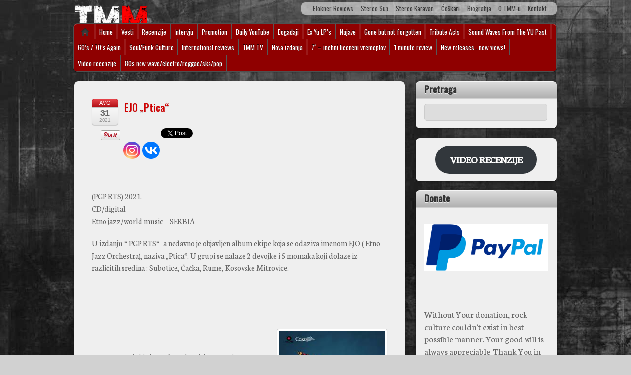

--- FILE ---
content_type: text/html; charset=UTF-8
request_url: http://www.timemachinemusic.org/2021/08/31/ejo-ptica/
body_size: 22475
content:
<!DOCTYPE html>
<html dir="ltr" lang="sr-RS" prefix="og: https://ogp.me/ns#">
<head>
<meta charset="UTF-8" />

<!-- wp_header -->
<title>EJO „Ptica“ - Time Machine Music</title>
	<style>img:is([sizes="auto" i], [sizes^="auto," i]) { contain-intrinsic-size: 3000px 1500px }</style>
	
		<!-- All in One SEO 4.8.3.2 - aioseo.com -->
	<meta name="description" content="(PGP RTS) 2021. CD/digital Etno jazz/world music - SERBIA U izdanju &quot; PGP RTS&quot; -a nedavno je objavljen album ekipe koja se odaziva imenom EJO ( Etno Jazz Orchestra), naziva &quot;Ptica&quot;. U grupi se nalaze 2 devojke i 5 momaka koji dolaze iz različitih sredina : Subotice, Čačka, Rume, Kosovske Mitrovice." />
	<meta name="robots" content="max-image-preview:large" />
	<meta name="author" content="Branimir Lokner"/>
	<link rel="canonical" href="http://www.timemachinemusic.org/2021/08/31/ejo-ptica/" />
	<meta name="generator" content="All in One SEO (AIOSEO) 4.8.3.2" />
		<meta property="og:locale" content="sr_RS" />
		<meta property="og:site_name" content="Time Machine Music - Muzički portal" />
		<meta property="og:type" content="article" />
		<meta property="og:title" content="EJO „Ptica“ - Time Machine Music" />
		<meta property="og:description" content="(PGP RTS) 2021. CD/digital Etno jazz/world music - SERBIA U izdanju &quot; PGP RTS&quot; -a nedavno je objavljen album ekipe koja se odaziva imenom EJO ( Etno Jazz Orchestra), naziva &quot;Ptica&quot;. U grupi se nalaze 2 devojke i 5 momaka koji dolaze iz različitih sredina : Subotice, Čačka, Rume, Kosovske Mitrovice." />
		<meta property="og:url" content="http://www.timemachinemusic.org/2021/08/31/ejo-ptica/" />
		<meta property="article:published_time" content="2021-08-31T13:29:36+00:00" />
		<meta property="article:modified_time" content="2021-08-31T13:29:36+00:00" />
		<meta name="twitter:card" content="summary_large_image" />
		<meta name="twitter:title" content="EJO „Ptica“ - Time Machine Music" />
		<meta name="twitter:description" content="(PGP RTS) 2021. CD/digital Etno jazz/world music - SERBIA U izdanju &quot; PGP RTS&quot; -a nedavno je objavljen album ekipe koja se odaziva imenom EJO ( Etno Jazz Orchestra), naziva &quot;Ptica&quot;. U grupi se nalaze 2 devojke i 5 momaka koji dolaze iz različitih sredina : Subotice, Čačka, Rume, Kosovske Mitrovice." />
		<script type="application/ld+json" class="aioseo-schema">
			{"@context":"https:\/\/schema.org","@graph":[{"@type":"BlogPosting","@id":"http:\/\/www.timemachinemusic.org\/2021\/08\/31\/ejo-ptica\/#blogposting","name":"EJO \u201ePtica\u201c - Time Machine Music","headline":"EJO &#8222;Ptica&#8220;","author":{"@id":"http:\/\/www.timemachinemusic.org\/author\/admin\/#author"},"publisher":{"@id":"http:\/\/www.timemachinemusic.org\/#organization"},"image":{"@type":"ImageObject","url":"http:\/\/www.timemachinemusic.org\/wp-content\/uploads\/2021\/08\/EJO..Ptica_..CDCover.jpg","width":225,"height":225},"datePublished":"2021-08-31T15:29:36+02:00","dateModified":"2021-08-31T15:29:36+02:00","inLanguage":"sr-RS","mainEntityOfPage":{"@id":"http:\/\/www.timemachinemusic.org\/2021\/08\/31\/ejo-ptica\/#webpage"},"isPartOf":{"@id":"http:\/\/www.timemachinemusic.org\/2021\/08\/31\/ejo-ptica\/#webpage"},"articleSection":"EX Yu, Recenzije"},{"@type":"BreadcrumbList","@id":"http:\/\/www.timemachinemusic.org\/2021\/08\/31\/ejo-ptica\/#breadcrumblist","itemListElement":[{"@type":"ListItem","@id":"http:\/\/www.timemachinemusic.org#listItem","position":1,"name":"Home","item":"http:\/\/www.timemachinemusic.org","nextItem":{"@type":"ListItem","@id":"http:\/\/www.timemachinemusic.org\/category\/recenzije\/#listItem","name":"Recenzije"}},{"@type":"ListItem","@id":"http:\/\/www.timemachinemusic.org\/category\/recenzije\/#listItem","position":2,"name":"Recenzije","item":"http:\/\/www.timemachinemusic.org\/category\/recenzije\/","nextItem":{"@type":"ListItem","@id":"http:\/\/www.timemachinemusic.org\/category\/recenzije\/ex-yu\/#listItem","name":"EX Yu"},"previousItem":{"@type":"ListItem","@id":"http:\/\/www.timemachinemusic.org#listItem","name":"Home"}},{"@type":"ListItem","@id":"http:\/\/www.timemachinemusic.org\/category\/recenzije\/ex-yu\/#listItem","position":3,"name":"EX Yu","item":"http:\/\/www.timemachinemusic.org\/category\/recenzije\/ex-yu\/","nextItem":{"@type":"ListItem","@id":"http:\/\/www.timemachinemusic.org\/2021\/08\/31\/ejo-ptica\/#listItem","name":"EJO &#8222;Ptica&#8220;"},"previousItem":{"@type":"ListItem","@id":"http:\/\/www.timemachinemusic.org\/category\/recenzije\/#listItem","name":"Recenzije"}},{"@type":"ListItem","@id":"http:\/\/www.timemachinemusic.org\/2021\/08\/31\/ejo-ptica\/#listItem","position":4,"name":"EJO &#8222;Ptica&#8220;","previousItem":{"@type":"ListItem","@id":"http:\/\/www.timemachinemusic.org\/category\/recenzije\/ex-yu\/#listItem","name":"EX Yu"}}]},{"@type":"Organization","@id":"http:\/\/www.timemachinemusic.org\/#organization","name":"Time Machine Music","description":"Muzi\u010dki portal","url":"http:\/\/www.timemachinemusic.org\/"},{"@type":"Person","@id":"http:\/\/www.timemachinemusic.org\/author\/admin\/#author","url":"http:\/\/www.timemachinemusic.org\/author\/admin\/","name":"Branimir Lokner","image":{"@type":"ImageObject","@id":"http:\/\/www.timemachinemusic.org\/2021\/08\/31\/ejo-ptica\/#authorImage","url":"https:\/\/secure.gravatar.com\/avatar\/298f5b8dda7d4a08f861166dc67a1892a193f3102175ae4059f3dd68de2c2dd3?s=96&d=mm&r=g","width":96,"height":96,"caption":"Branimir Lokner"}},{"@type":"WebPage","@id":"http:\/\/www.timemachinemusic.org\/2021\/08\/31\/ejo-ptica\/#webpage","url":"http:\/\/www.timemachinemusic.org\/2021\/08\/31\/ejo-ptica\/","name":"EJO \u201ePtica\u201c - Time Machine Music","description":"(PGP RTS) 2021. CD\/digital Etno jazz\/world music - SERBIA U izdanju \" PGP RTS\" -a nedavno je objavljen album ekipe koja se odaziva imenom EJO ( Etno Jazz Orchestra), naziva \"Ptica\". U grupi se nalaze 2 devojke i 5 momaka koji dolaze iz razli\u010ditih sredina : Subotice, \u010ca\u010dka, Rume, Kosovske Mitrovice.","inLanguage":"sr-RS","isPartOf":{"@id":"http:\/\/www.timemachinemusic.org\/#website"},"breadcrumb":{"@id":"http:\/\/www.timemachinemusic.org\/2021\/08\/31\/ejo-ptica\/#breadcrumblist"},"author":{"@id":"http:\/\/www.timemachinemusic.org\/author\/admin\/#author"},"creator":{"@id":"http:\/\/www.timemachinemusic.org\/author\/admin\/#author"},"image":{"@type":"ImageObject","url":"http:\/\/www.timemachinemusic.org\/wp-content\/uploads\/2021\/08\/EJO..Ptica_..CDCover.jpg","@id":"http:\/\/www.timemachinemusic.org\/2021\/08\/31\/ejo-ptica\/#mainImage","width":225,"height":225},"primaryImageOfPage":{"@id":"http:\/\/www.timemachinemusic.org\/2021\/08\/31\/ejo-ptica\/#mainImage"},"datePublished":"2021-08-31T15:29:36+02:00","dateModified":"2021-08-31T15:29:36+02:00"},{"@type":"WebSite","@id":"http:\/\/www.timemachinemusic.org\/#website","url":"http:\/\/www.timemachinemusic.org\/","name":"Time Machine Music","description":"Muzi\u010dki portal","inLanguage":"sr-RS","publisher":{"@id":"http:\/\/www.timemachinemusic.org\/#organization"}}]}
		</script>
		<!-- All in One SEO -->

<link rel="dns-prefetch" href="http://static.hupso.com/share/js/counters.js"><link rel="preconnect" href="http://static.hupso.com/share/js/counters.js"><link rel="preload" href="http://static.hupso.com/share/js/counters.js"><meta property="og:image" content="http://www.timemachinemusic.org/wp-content/uploads/2021/08/EJO..Ptica_..CDCover.jpg"/><meta property="og:url" content="http://www.timemachinemusic.org/2021/08/31/ejo-ptica/"/>
<link rel='dns-prefetch' href='//cdn.jsdelivr.net' />
<link rel='dns-prefetch' href='//fonts.googleapis.com' />
<link rel="alternate" type="application/rss+xml" title="Time Machine Music &raquo; dovod" href="http://www.timemachinemusic.org/feed/" />
<link rel="alternate" type="application/rss+xml" title="Time Machine Music &raquo; dovod komentara" href="http://www.timemachinemusic.org/comments/feed/" />
		<!-- This site uses the Google Analytics by MonsterInsights plugin v9.11.1 - Using Analytics tracking - https://www.monsterinsights.com/ -->
							<script src="//www.googletagmanager.com/gtag/js?id=G-R2LB47140H"  data-cfasync="false" data-wpfc-render="false" type="text/javascript" async></script>
			<script data-cfasync="false" data-wpfc-render="false" type="text/javascript">
				var mi_version = '9.11.1';
				var mi_track_user = true;
				var mi_no_track_reason = '';
								var MonsterInsightsDefaultLocations = {"page_location":"http:\/\/www.timemachinemusic.org\/2021\/08\/31\/ejo-ptica\/"};
								if ( typeof MonsterInsightsPrivacyGuardFilter === 'function' ) {
					var MonsterInsightsLocations = (typeof MonsterInsightsExcludeQuery === 'object') ? MonsterInsightsPrivacyGuardFilter( MonsterInsightsExcludeQuery ) : MonsterInsightsPrivacyGuardFilter( MonsterInsightsDefaultLocations );
				} else {
					var MonsterInsightsLocations = (typeof MonsterInsightsExcludeQuery === 'object') ? MonsterInsightsExcludeQuery : MonsterInsightsDefaultLocations;
				}

								var disableStrs = [
										'ga-disable-G-R2LB47140H',
									];

				/* Function to detect opted out users */
				function __gtagTrackerIsOptedOut() {
					for (var index = 0; index < disableStrs.length; index++) {
						if (document.cookie.indexOf(disableStrs[index] + '=true') > -1) {
							return true;
						}
					}

					return false;
				}

				/* Disable tracking if the opt-out cookie exists. */
				if (__gtagTrackerIsOptedOut()) {
					for (var index = 0; index < disableStrs.length; index++) {
						window[disableStrs[index]] = true;
					}
				}

				/* Opt-out function */
				function __gtagTrackerOptout() {
					for (var index = 0; index < disableStrs.length; index++) {
						document.cookie = disableStrs[index] + '=true; expires=Thu, 31 Dec 2099 23:59:59 UTC; path=/';
						window[disableStrs[index]] = true;
					}
				}

				if ('undefined' === typeof gaOptout) {
					function gaOptout() {
						__gtagTrackerOptout();
					}
				}
								window.dataLayer = window.dataLayer || [];

				window.MonsterInsightsDualTracker = {
					helpers: {},
					trackers: {},
				};
				if (mi_track_user) {
					function __gtagDataLayer() {
						dataLayer.push(arguments);
					}

					function __gtagTracker(type, name, parameters) {
						if (!parameters) {
							parameters = {};
						}

						if (parameters.send_to) {
							__gtagDataLayer.apply(null, arguments);
							return;
						}

						if (type === 'event') {
														parameters.send_to = monsterinsights_frontend.v4_id;
							var hookName = name;
							if (typeof parameters['event_category'] !== 'undefined') {
								hookName = parameters['event_category'] + ':' + name;
							}

							if (typeof MonsterInsightsDualTracker.trackers[hookName] !== 'undefined') {
								MonsterInsightsDualTracker.trackers[hookName](parameters);
							} else {
								__gtagDataLayer('event', name, parameters);
							}
							
						} else {
							__gtagDataLayer.apply(null, arguments);
						}
					}

					__gtagTracker('js', new Date());
					__gtagTracker('set', {
						'developer_id.dZGIzZG': true,
											});
					if ( MonsterInsightsLocations.page_location ) {
						__gtagTracker('set', MonsterInsightsLocations);
					}
										__gtagTracker('config', 'G-R2LB47140H', {"forceSSL":"true","link_attribution":"true"} );
										window.gtag = __gtagTracker;										(function () {
						/* https://developers.google.com/analytics/devguides/collection/analyticsjs/ */
						/* ga and __gaTracker compatibility shim. */
						var noopfn = function () {
							return null;
						};
						var newtracker = function () {
							return new Tracker();
						};
						var Tracker = function () {
							return null;
						};
						var p = Tracker.prototype;
						p.get = noopfn;
						p.set = noopfn;
						p.send = function () {
							var args = Array.prototype.slice.call(arguments);
							args.unshift('send');
							__gaTracker.apply(null, args);
						};
						var __gaTracker = function () {
							var len = arguments.length;
							if (len === 0) {
								return;
							}
							var f = arguments[len - 1];
							if (typeof f !== 'object' || f === null || typeof f.hitCallback !== 'function') {
								if ('send' === arguments[0]) {
									var hitConverted, hitObject = false, action;
									if ('event' === arguments[1]) {
										if ('undefined' !== typeof arguments[3]) {
											hitObject = {
												'eventAction': arguments[3],
												'eventCategory': arguments[2],
												'eventLabel': arguments[4],
												'value': arguments[5] ? arguments[5] : 1,
											}
										}
									}
									if ('pageview' === arguments[1]) {
										if ('undefined' !== typeof arguments[2]) {
											hitObject = {
												'eventAction': 'page_view',
												'page_path': arguments[2],
											}
										}
									}
									if (typeof arguments[2] === 'object') {
										hitObject = arguments[2];
									}
									if (typeof arguments[5] === 'object') {
										Object.assign(hitObject, arguments[5]);
									}
									if ('undefined' !== typeof arguments[1].hitType) {
										hitObject = arguments[1];
										if ('pageview' === hitObject.hitType) {
											hitObject.eventAction = 'page_view';
										}
									}
									if (hitObject) {
										action = 'timing' === arguments[1].hitType ? 'timing_complete' : hitObject.eventAction;
										hitConverted = mapArgs(hitObject);
										__gtagTracker('event', action, hitConverted);
									}
								}
								return;
							}

							function mapArgs(args) {
								var arg, hit = {};
								var gaMap = {
									'eventCategory': 'event_category',
									'eventAction': 'event_action',
									'eventLabel': 'event_label',
									'eventValue': 'event_value',
									'nonInteraction': 'non_interaction',
									'timingCategory': 'event_category',
									'timingVar': 'name',
									'timingValue': 'value',
									'timingLabel': 'event_label',
									'page': 'page_path',
									'location': 'page_location',
									'title': 'page_title',
									'referrer' : 'page_referrer',
								};
								for (arg in args) {
																		if (!(!args.hasOwnProperty(arg) || !gaMap.hasOwnProperty(arg))) {
										hit[gaMap[arg]] = args[arg];
									} else {
										hit[arg] = args[arg];
									}
								}
								return hit;
							}

							try {
								f.hitCallback();
							} catch (ex) {
							}
						};
						__gaTracker.create = newtracker;
						__gaTracker.getByName = newtracker;
						__gaTracker.getAll = function () {
							return [];
						};
						__gaTracker.remove = noopfn;
						__gaTracker.loaded = true;
						window['__gaTracker'] = __gaTracker;
					})();
									} else {
										console.log("");
					(function () {
						function __gtagTracker() {
							return null;
						}

						window['__gtagTracker'] = __gtagTracker;
						window['gtag'] = __gtagTracker;
					})();
									}
			</script>
							<!-- / Google Analytics by MonsterInsights -->
		<script type="text/javascript">
/* <![CDATA[ */
window._wpemojiSettings = {"baseUrl":"https:\/\/s.w.org\/images\/core\/emoji\/16.0.1\/72x72\/","ext":".png","svgUrl":"https:\/\/s.w.org\/images\/core\/emoji\/16.0.1\/svg\/","svgExt":".svg","source":{"concatemoji":"http:\/\/www.timemachinemusic.org\/wp-includes\/js\/wp-emoji-release.min.js?ver=6.8.3"}};
/*! This file is auto-generated */
!function(s,n){var o,i,e;function c(e){try{var t={supportTests:e,timestamp:(new Date).valueOf()};sessionStorage.setItem(o,JSON.stringify(t))}catch(e){}}function p(e,t,n){e.clearRect(0,0,e.canvas.width,e.canvas.height),e.fillText(t,0,0);var t=new Uint32Array(e.getImageData(0,0,e.canvas.width,e.canvas.height).data),a=(e.clearRect(0,0,e.canvas.width,e.canvas.height),e.fillText(n,0,0),new Uint32Array(e.getImageData(0,0,e.canvas.width,e.canvas.height).data));return t.every(function(e,t){return e===a[t]})}function u(e,t){e.clearRect(0,0,e.canvas.width,e.canvas.height),e.fillText(t,0,0);for(var n=e.getImageData(16,16,1,1),a=0;a<n.data.length;a++)if(0!==n.data[a])return!1;return!0}function f(e,t,n,a){switch(t){case"flag":return n(e,"\ud83c\udff3\ufe0f\u200d\u26a7\ufe0f","\ud83c\udff3\ufe0f\u200b\u26a7\ufe0f")?!1:!n(e,"\ud83c\udde8\ud83c\uddf6","\ud83c\udde8\u200b\ud83c\uddf6")&&!n(e,"\ud83c\udff4\udb40\udc67\udb40\udc62\udb40\udc65\udb40\udc6e\udb40\udc67\udb40\udc7f","\ud83c\udff4\u200b\udb40\udc67\u200b\udb40\udc62\u200b\udb40\udc65\u200b\udb40\udc6e\u200b\udb40\udc67\u200b\udb40\udc7f");case"emoji":return!a(e,"\ud83e\udedf")}return!1}function g(e,t,n,a){var r="undefined"!=typeof WorkerGlobalScope&&self instanceof WorkerGlobalScope?new OffscreenCanvas(300,150):s.createElement("canvas"),o=r.getContext("2d",{willReadFrequently:!0}),i=(o.textBaseline="top",o.font="600 32px Arial",{});return e.forEach(function(e){i[e]=t(o,e,n,a)}),i}function t(e){var t=s.createElement("script");t.src=e,t.defer=!0,s.head.appendChild(t)}"undefined"!=typeof Promise&&(o="wpEmojiSettingsSupports",i=["flag","emoji"],n.supports={everything:!0,everythingExceptFlag:!0},e=new Promise(function(e){s.addEventListener("DOMContentLoaded",e,{once:!0})}),new Promise(function(t){var n=function(){try{var e=JSON.parse(sessionStorage.getItem(o));if("object"==typeof e&&"number"==typeof e.timestamp&&(new Date).valueOf()<e.timestamp+604800&&"object"==typeof e.supportTests)return e.supportTests}catch(e){}return null}();if(!n){if("undefined"!=typeof Worker&&"undefined"!=typeof OffscreenCanvas&&"undefined"!=typeof URL&&URL.createObjectURL&&"undefined"!=typeof Blob)try{var e="postMessage("+g.toString()+"("+[JSON.stringify(i),f.toString(),p.toString(),u.toString()].join(",")+"));",a=new Blob([e],{type:"text/javascript"}),r=new Worker(URL.createObjectURL(a),{name:"wpTestEmojiSupports"});return void(r.onmessage=function(e){c(n=e.data),r.terminate(),t(n)})}catch(e){}c(n=g(i,f,p,u))}t(n)}).then(function(e){for(var t in e)n.supports[t]=e[t],n.supports.everything=n.supports.everything&&n.supports[t],"flag"!==t&&(n.supports.everythingExceptFlag=n.supports.everythingExceptFlag&&n.supports[t]);n.supports.everythingExceptFlag=n.supports.everythingExceptFlag&&!n.supports.flag,n.DOMReady=!1,n.readyCallback=function(){n.DOMReady=!0}}).then(function(){return e}).then(function(){var e;n.supports.everything||(n.readyCallback(),(e=n.source||{}).concatemoji?t(e.concatemoji):e.wpemoji&&e.twemoji&&(t(e.twemoji),t(e.wpemoji)))}))}((window,document),window._wpemojiSettings);
/* ]]> */
</script>
<style>
	.themify_builder .wow { visibility: hidden; }
	div:not(.caroufredsel_wrapper) > .themify_builder_slider > li:not(:first-child), .mfp-hide { display: none; }
a.themify_lightbox, .module-gallery a, .gallery-icon, .themify_lightboxed_images .post a[href$="jpg"], .themify_lightboxed_images .post a[href$="gif"], .themify_lightboxed_images .post a[href$="png"], .themify_lightboxed_images .post a[href$="JPG"], .themify_lightboxed_images .post a[href$="GIF"], .themify_lightboxed_images .post a[href$="PNG"], .themify_lightboxed_images .post a[href$="jpeg"], .themify_lightboxed_images .post a[href$="JPEG"] { cursor:not-allowed; }
	.themify_lightbox_loaded a.themify_lightbox, .themify_lightbox_loaded .module-gallery a, .themify_lightbox_loaded .gallery-icon { cursor:pointer; }
	</style><link rel='stylesheet' id='themify-common-css' href='http://www.timemachinemusic.org/wp-content/themes/itheme2/themify/css/themify.common.min.css?ver=4.8.2' type='text/css' media='all' />
<meta name="themify-framework-css" data-href="http://www.timemachinemusic.org/wp-content/themes/itheme2/themify/css/themify.framework.min.css?ver=4.8.2" content="themify-framework-css" id="themify-framework-css" /><meta name="builder-styles-css" data-href="http://www.timemachinemusic.org/wp-content/themes/itheme2/themify/themify-builder/css/themify-builder-style.min.css?ver=4.8.2" content="builder-styles-css" id="builder-styles-css" />
<style id='wp-emoji-styles-inline-css' type='text/css'>

	img.wp-smiley, img.emoji {
		display: inline !important;
		border: none !important;
		box-shadow: none !important;
		height: 1em !important;
		width: 1em !important;
		margin: 0 0.07em !important;
		vertical-align: -0.1em !important;
		background: none !important;
		padding: 0 !important;
	}
</style>
<link rel='stylesheet' id='wp-block-library-css' href='http://www.timemachinemusic.org/wp-includes/css/dist/block-library/style.min.css?ver=6.8.3' type='text/css' media='all' />
<style id='classic-theme-styles-inline-css' type='text/css'>
/*! This file is auto-generated */
.wp-block-button__link{color:#fff;background-color:#32373c;border-radius:9999px;box-shadow:none;text-decoration:none;padding:calc(.667em + 2px) calc(1.333em + 2px);font-size:1.125em}.wp-block-file__button{background:#32373c;color:#fff;text-decoration:none}
</style>
<style id='global-styles-inline-css' type='text/css'>
:root{--wp--preset--aspect-ratio--square: 1;--wp--preset--aspect-ratio--4-3: 4/3;--wp--preset--aspect-ratio--3-4: 3/4;--wp--preset--aspect-ratio--3-2: 3/2;--wp--preset--aspect-ratio--2-3: 2/3;--wp--preset--aspect-ratio--16-9: 16/9;--wp--preset--aspect-ratio--9-16: 9/16;--wp--preset--color--black: #000000;--wp--preset--color--cyan-bluish-gray: #abb8c3;--wp--preset--color--white: #ffffff;--wp--preset--color--pale-pink: #f78da7;--wp--preset--color--vivid-red: #cf2e2e;--wp--preset--color--luminous-vivid-orange: #ff6900;--wp--preset--color--luminous-vivid-amber: #fcb900;--wp--preset--color--light-green-cyan: #7bdcb5;--wp--preset--color--vivid-green-cyan: #00d084;--wp--preset--color--pale-cyan-blue: #8ed1fc;--wp--preset--color--vivid-cyan-blue: #0693e3;--wp--preset--color--vivid-purple: #9b51e0;--wp--preset--gradient--vivid-cyan-blue-to-vivid-purple: linear-gradient(135deg,rgba(6,147,227,1) 0%,rgb(155,81,224) 100%);--wp--preset--gradient--light-green-cyan-to-vivid-green-cyan: linear-gradient(135deg,rgb(122,220,180) 0%,rgb(0,208,130) 100%);--wp--preset--gradient--luminous-vivid-amber-to-luminous-vivid-orange: linear-gradient(135deg,rgba(252,185,0,1) 0%,rgba(255,105,0,1) 100%);--wp--preset--gradient--luminous-vivid-orange-to-vivid-red: linear-gradient(135deg,rgba(255,105,0,1) 0%,rgb(207,46,46) 100%);--wp--preset--gradient--very-light-gray-to-cyan-bluish-gray: linear-gradient(135deg,rgb(238,238,238) 0%,rgb(169,184,195) 100%);--wp--preset--gradient--cool-to-warm-spectrum: linear-gradient(135deg,rgb(74,234,220) 0%,rgb(151,120,209) 20%,rgb(207,42,186) 40%,rgb(238,44,130) 60%,rgb(251,105,98) 80%,rgb(254,248,76) 100%);--wp--preset--gradient--blush-light-purple: linear-gradient(135deg,rgb(255,206,236) 0%,rgb(152,150,240) 100%);--wp--preset--gradient--blush-bordeaux: linear-gradient(135deg,rgb(254,205,165) 0%,rgb(254,45,45) 50%,rgb(107,0,62) 100%);--wp--preset--gradient--luminous-dusk: linear-gradient(135deg,rgb(255,203,112) 0%,rgb(199,81,192) 50%,rgb(65,88,208) 100%);--wp--preset--gradient--pale-ocean: linear-gradient(135deg,rgb(255,245,203) 0%,rgb(182,227,212) 50%,rgb(51,167,181) 100%);--wp--preset--gradient--electric-grass: linear-gradient(135deg,rgb(202,248,128) 0%,rgb(113,206,126) 100%);--wp--preset--gradient--midnight: linear-gradient(135deg,rgb(2,3,129) 0%,rgb(40,116,252) 100%);--wp--preset--font-size--small: 13px;--wp--preset--font-size--medium: 20px;--wp--preset--font-size--large: 36px;--wp--preset--font-size--x-large: 42px;--wp--preset--spacing--20: 0.44rem;--wp--preset--spacing--30: 0.67rem;--wp--preset--spacing--40: 1rem;--wp--preset--spacing--50: 1.5rem;--wp--preset--spacing--60: 2.25rem;--wp--preset--spacing--70: 3.38rem;--wp--preset--spacing--80: 5.06rem;--wp--preset--shadow--natural: 6px 6px 9px rgba(0, 0, 0, 0.2);--wp--preset--shadow--deep: 12px 12px 50px rgba(0, 0, 0, 0.4);--wp--preset--shadow--sharp: 6px 6px 0px rgba(0, 0, 0, 0.2);--wp--preset--shadow--outlined: 6px 6px 0px -3px rgba(255, 255, 255, 1), 6px 6px rgba(0, 0, 0, 1);--wp--preset--shadow--crisp: 6px 6px 0px rgba(0, 0, 0, 1);}:where(.is-layout-flex){gap: 0.5em;}:where(.is-layout-grid){gap: 0.5em;}body .is-layout-flex{display: flex;}.is-layout-flex{flex-wrap: wrap;align-items: center;}.is-layout-flex > :is(*, div){margin: 0;}body .is-layout-grid{display: grid;}.is-layout-grid > :is(*, div){margin: 0;}:where(.wp-block-columns.is-layout-flex){gap: 2em;}:where(.wp-block-columns.is-layout-grid){gap: 2em;}:where(.wp-block-post-template.is-layout-flex){gap: 1.25em;}:where(.wp-block-post-template.is-layout-grid){gap: 1.25em;}.has-black-color{color: var(--wp--preset--color--black) !important;}.has-cyan-bluish-gray-color{color: var(--wp--preset--color--cyan-bluish-gray) !important;}.has-white-color{color: var(--wp--preset--color--white) !important;}.has-pale-pink-color{color: var(--wp--preset--color--pale-pink) !important;}.has-vivid-red-color{color: var(--wp--preset--color--vivid-red) !important;}.has-luminous-vivid-orange-color{color: var(--wp--preset--color--luminous-vivid-orange) !important;}.has-luminous-vivid-amber-color{color: var(--wp--preset--color--luminous-vivid-amber) !important;}.has-light-green-cyan-color{color: var(--wp--preset--color--light-green-cyan) !important;}.has-vivid-green-cyan-color{color: var(--wp--preset--color--vivid-green-cyan) !important;}.has-pale-cyan-blue-color{color: var(--wp--preset--color--pale-cyan-blue) !important;}.has-vivid-cyan-blue-color{color: var(--wp--preset--color--vivid-cyan-blue) !important;}.has-vivid-purple-color{color: var(--wp--preset--color--vivid-purple) !important;}.has-black-background-color{background-color: var(--wp--preset--color--black) !important;}.has-cyan-bluish-gray-background-color{background-color: var(--wp--preset--color--cyan-bluish-gray) !important;}.has-white-background-color{background-color: var(--wp--preset--color--white) !important;}.has-pale-pink-background-color{background-color: var(--wp--preset--color--pale-pink) !important;}.has-vivid-red-background-color{background-color: var(--wp--preset--color--vivid-red) !important;}.has-luminous-vivid-orange-background-color{background-color: var(--wp--preset--color--luminous-vivid-orange) !important;}.has-luminous-vivid-amber-background-color{background-color: var(--wp--preset--color--luminous-vivid-amber) !important;}.has-light-green-cyan-background-color{background-color: var(--wp--preset--color--light-green-cyan) !important;}.has-vivid-green-cyan-background-color{background-color: var(--wp--preset--color--vivid-green-cyan) !important;}.has-pale-cyan-blue-background-color{background-color: var(--wp--preset--color--pale-cyan-blue) !important;}.has-vivid-cyan-blue-background-color{background-color: var(--wp--preset--color--vivid-cyan-blue) !important;}.has-vivid-purple-background-color{background-color: var(--wp--preset--color--vivid-purple) !important;}.has-black-border-color{border-color: var(--wp--preset--color--black) !important;}.has-cyan-bluish-gray-border-color{border-color: var(--wp--preset--color--cyan-bluish-gray) !important;}.has-white-border-color{border-color: var(--wp--preset--color--white) !important;}.has-pale-pink-border-color{border-color: var(--wp--preset--color--pale-pink) !important;}.has-vivid-red-border-color{border-color: var(--wp--preset--color--vivid-red) !important;}.has-luminous-vivid-orange-border-color{border-color: var(--wp--preset--color--luminous-vivid-orange) !important;}.has-luminous-vivid-amber-border-color{border-color: var(--wp--preset--color--luminous-vivid-amber) !important;}.has-light-green-cyan-border-color{border-color: var(--wp--preset--color--light-green-cyan) !important;}.has-vivid-green-cyan-border-color{border-color: var(--wp--preset--color--vivid-green-cyan) !important;}.has-pale-cyan-blue-border-color{border-color: var(--wp--preset--color--pale-cyan-blue) !important;}.has-vivid-cyan-blue-border-color{border-color: var(--wp--preset--color--vivid-cyan-blue) !important;}.has-vivid-purple-border-color{border-color: var(--wp--preset--color--vivid-purple) !important;}.has-vivid-cyan-blue-to-vivid-purple-gradient-background{background: var(--wp--preset--gradient--vivid-cyan-blue-to-vivid-purple) !important;}.has-light-green-cyan-to-vivid-green-cyan-gradient-background{background: var(--wp--preset--gradient--light-green-cyan-to-vivid-green-cyan) !important;}.has-luminous-vivid-amber-to-luminous-vivid-orange-gradient-background{background: var(--wp--preset--gradient--luminous-vivid-amber-to-luminous-vivid-orange) !important;}.has-luminous-vivid-orange-to-vivid-red-gradient-background{background: var(--wp--preset--gradient--luminous-vivid-orange-to-vivid-red) !important;}.has-very-light-gray-to-cyan-bluish-gray-gradient-background{background: var(--wp--preset--gradient--very-light-gray-to-cyan-bluish-gray) !important;}.has-cool-to-warm-spectrum-gradient-background{background: var(--wp--preset--gradient--cool-to-warm-spectrum) !important;}.has-blush-light-purple-gradient-background{background: var(--wp--preset--gradient--blush-light-purple) !important;}.has-blush-bordeaux-gradient-background{background: var(--wp--preset--gradient--blush-bordeaux) !important;}.has-luminous-dusk-gradient-background{background: var(--wp--preset--gradient--luminous-dusk) !important;}.has-pale-ocean-gradient-background{background: var(--wp--preset--gradient--pale-ocean) !important;}.has-electric-grass-gradient-background{background: var(--wp--preset--gradient--electric-grass) !important;}.has-midnight-gradient-background{background: var(--wp--preset--gradient--midnight) !important;}.has-small-font-size{font-size: var(--wp--preset--font-size--small) !important;}.has-medium-font-size{font-size: var(--wp--preset--font-size--medium) !important;}.has-large-font-size{font-size: var(--wp--preset--font-size--large) !important;}.has-x-large-font-size{font-size: var(--wp--preset--font-size--x-large) !important;}
:where(.wp-block-post-template.is-layout-flex){gap: 1.25em;}:where(.wp-block-post-template.is-layout-grid){gap: 1.25em;}
:where(.wp-block-columns.is-layout-flex){gap: 2em;}:where(.wp-block-columns.is-layout-grid){gap: 2em;}
:root :where(.wp-block-pullquote){font-size: 1.5em;line-height: 1.6;}
</style>
<link rel='stylesheet' id='hupso_css-css' href='http://www.timemachinemusic.org/wp-content/plugins/hupso-share-buttons-for-twitter-facebook-google/style.css?ver=6.8.3' type='text/css' media='all' />
<link rel='stylesheet' id='heateor_sss_frontend_css-css' href='http://www.timemachinemusic.org/wp-content/plugins/sassy-social-share/public/css/sassy-social-share-public.css?ver=3.3.79' type='text/css' media='all' />
<style id='heateor_sss_frontend_css-inline-css' type='text/css'>
.heateor_sss_button_instagram span.heateor_sss_svg,a.heateor_sss_instagram span.heateor_sss_svg{background:radial-gradient(circle at 30% 107%,#fdf497 0,#fdf497 5%,#fd5949 45%,#d6249f 60%,#285aeb 90%)}.heateor_sss_horizontal_sharing .heateor_sss_svg,.heateor_sss_standard_follow_icons_container .heateor_sss_svg{color:#fff;border-width:0px;border-style:solid;border-color:transparent}.heateor_sss_horizontal_sharing .heateorSssTCBackground{color:#666}.heateor_sss_horizontal_sharing span.heateor_sss_svg:hover,.heateor_sss_standard_follow_icons_container span.heateor_sss_svg:hover{border-color:transparent;}.heateor_sss_vertical_sharing span.heateor_sss_svg,.heateor_sss_floating_follow_icons_container span.heateor_sss_svg{color:#fff;border-width:0px;border-style:solid;border-color:transparent;}.heateor_sss_vertical_sharing .heateorSssTCBackground{color:#666;}.heateor_sss_vertical_sharing span.heateor_sss_svg:hover,.heateor_sss_floating_follow_icons_container span.heateor_sss_svg:hover{border-color:transparent;}div.heateor_sss_horizontal_sharing .heateor_sss_square_count{display: block}@media screen and (max-width:783px) {.heateor_sss_vertical_sharing{display:none!important}}
</style>
<link rel='stylesheet' id='tablepress-default-css' href='http://www.timemachinemusic.org/wp-content/plugins/tablepress/css/build/default.css?ver=3.2.6' type='text/css' media='all' />
<link rel='stylesheet' id='theme-style-css' href='http://www.timemachinemusic.org/wp-content/themes/itheme2/style.css?ver=1.7.4' type='text/css' media='all' />
<link rel='stylesheet' id='themify-media-queries-css' href='http://www.timemachinemusic.org/wp-content/themes/itheme2/media-queries.css?ver=1.7.4' type='text/css' media='all' />
<link rel='stylesheet' id='themify-skin-css' href='http://www.timemachinemusic.org/wp-content/themes/itheme2/skins/gray/style.min.css?ver=4.8.2' type='text/css' media='all' />
<link rel='stylesheet' id='themify-customize-css' href='http://www.timemachinemusic.org/wp-content/uploads/themify-customizer.css?ver=20.03.17.22.51.12' type='text/css' media='all' />
<link rel='stylesheet' id='themify-google-fonts-css' href='http://fonts.googleapis.com/css?family=Neuton|Neuton|Neuton:normal,200|Oswald|Oswald:normal,500|Oswald&#038;subset=latin,latin,latin-ext' type='text/css' media='all' />
<script type="text/javascript" src="http://www.timemachinemusic.org/wp-includes/js/jquery/jquery.min.js?ver=3.7.1" id="jquery-core-js"></script>
<script type="text/javascript" src="http://www.timemachinemusic.org/wp-includes/js/jquery/jquery-migrate.min.js?ver=3.4.1" id="jquery-migrate-js"></script>
<script type="text/javascript" src="http://www.timemachinemusic.org/wp-content/plugins/google-analytics-for-wordpress/assets/js/frontend-gtag.min.js?ver=9.11.1" id="monsterinsights-frontend-script-js" async="async" data-wp-strategy="async"></script>
<script data-cfasync="false" data-wpfc-render="false" type="text/javascript" id='monsterinsights-frontend-script-js-extra'>/* <![CDATA[ */
var monsterinsights_frontend = {"js_events_tracking":"true","download_extensions":"doc,pdf,ppt,zip,xls,docx,pptx,xlsx","inbound_paths":"[{\"path\":\"\\\/go\\\/\",\"label\":\"affiliate\"},{\"path\":\"\\\/recommend\\\/\",\"label\":\"affiliate\"}]","home_url":"http:\/\/www.timemachinemusic.org","hash_tracking":"false","v4_id":"G-R2LB47140H"};/* ]]> */
</script>
<link rel="https://api.w.org/" href="http://www.timemachinemusic.org/wp-json/" /><link rel="alternate" title="JSON" type="application/json" href="http://www.timemachinemusic.org/wp-json/wp/v2/posts/15475" /><link rel="EditURI" type="application/rsd+xml" title="RSD" href="http://www.timemachinemusic.org/xmlrpc.php?rsd" />
<meta name="generator" content="WordPress 6.8.3" />
<link rel='shortlink' href='http://www.timemachinemusic.org/?p=15475' />
<link rel="alternate" title="oEmbed (JSON)" type="application/json+oembed" href="http://www.timemachinemusic.org/wp-json/oembed/1.0/embed?url=http%3A%2F%2Fwww.timemachinemusic.org%2F2021%2F08%2F31%2Fejo-ptica%2F" />
<link rel="alternate" title="oEmbed (XML)" type="text/xml+oembed" href="http://www.timemachinemusic.org/wp-json/oembed/1.0/embed?url=http%3A%2F%2Fwww.timemachinemusic.org%2F2021%2F08%2F31%2Fejo-ptica%2F&#038;format=xml" />
<!-- Analytics by WP Statistics - https://wp-statistics.com -->


<link href="http://www.timemachinemusic.org/wp-content/uploads/2015/10/logo-tmm1.png" rel="shortcut icon" /> 




		<link rel="preconnect" href="https://fonts.googleapis.com" crossorigin/>
	
	<script type="text/javascript">
	    var tf_mobile_menu_trigger_point = 900;
	</script>
	
<meta name="viewport" content="width=device-width, initial-scale=1">
<style type="text/css">
.paypal-donations { text-align: center !important }
</style>

</head>

<body class="wp-singular post-template-default single single-post postid-15475 single-format-standard wp-theme-itheme2 themify-fw-4-8-2 itheme2-1-7-4 skin-gray webkit not-ie default_width sidebar1 no-home no-touch themify_lightboxed_images builder-parallax-scrolling-active">

<script type="text/javascript">
	function themifyMobileMenuTrigger(e) {
		var w = document.body.clientWidth;
		if( w > 0 && w <= tf_mobile_menu_trigger_point ) {
			document.body.classList.add( 'mobile_menu_active' );
		} else {
			document.body.classList.remove( 'mobile_menu_active' );
		}
		
	}
	themifyMobileMenuTrigger();
	var _init =function () {
	    jQuery( window ).on('tfsmartresize.tf_mobile_menu', themifyMobileMenuTrigger );
	    document.removeEventListener( 'DOMContentLoaded', _init, {once:true,passive:true} );
	    _init=null;
	};
	document.addEventListener( 'DOMContentLoaded', _init, {once:true,passive:true} );
</script>
<div id="pagewrap" class="hfeed site">

    <div id="headerwrap">
    	        <div id="header" class="pagewidth" itemscope="itemscope" itemtype="https://schema.org/WPHeader">
        	
            <div id="site-logo"><a href="http://www.timemachinemusic.org" title="Time Machine Music"><img src="http://www.timemachinemusic.org/wp-content/uploads/2015/10/logo-tmm-trans.png" alt="Time Machine Music" title="logo tmm trans" /></a></div>
            								<div id="site-description" class="site-description"><span>Muzički portal</span></div>
			

            <div class="social-widget">
                <div id="nav_menu-6" class="widget widget_nav_menu"><div class="menu-meni-2-container"><ul id="menu-meni-2" class="menu"><li id="menu-item-5181" class="menu-item menu-item-type-custom menu-item-object-custom menu-item-5181"><a href="http://blokner-reviews.blogspot.rs/">Blokner Reviews</a></li>
<li id="menu-item-5182" class="menu-item menu-item-type-custom menu-item-object-custom menu-item-5182"><a href="http://stereo-sun.blogspot.rs/">Stereo Sun</a></li>
<li id="menu-item-5183" class="menu-item menu-item-type-custom menu-item-object-custom menu-item-5183"><a href="http://stereo-karavan.blogspot.rs/">Stereo Karavan</a></li>
<li id="menu-item-6083" class="menu-item menu-item-type-taxonomy menu-item-object-category menu-item-6083"><a href="http://www.timemachinemusic.org/category/coskari/">Ćoškari</a></li>
<li id="menu-item-4358" class="menu-item menu-item-type-post_type menu-item-object-page menu-item-4358"><a href="http://www.timemachinemusic.org/biografija/">Biografija</a></li>
<li id="menu-item-4361" class="menu-item menu-item-type-post_type menu-item-object-page menu-item-4361"><a href="http://www.timemachinemusic.org/primer-strane/">O TMM-u</a></li>
<li id="menu-item-4360" class="menu-item menu-item-type-post_type menu-item-object-page menu-item-4360"><a href="http://www.timemachinemusic.org/kontakt/">Kontakt</a></li>
</ul></div></div>
                            </div>
            <!--/social widget -->

            <!-- header wdiegt -->
            <div class="header-widget">
                            </div>
            <!--/header widget -->

		
            <div id="main-nav-wrap">
                <div id="menu-icon" class="mobile-button"></div>
                <div id="nav-bar" itemscope="itemscope" itemtype="https://schema.org/SiteNavigationElement">
                    <ul id="main-nav" class="main-nav menu-name-meni-1"><li class="home"><a href="http://www.timemachinemusic.org/">Home</a></li><li id="menu-item-5177" class="menu-item menu-item-type-custom menu-item-object-custom menu-item-home menu-item-5177"><a href="http://www.timemachinemusic.org">Home</a></li>
<li id="menu-item-4352" class="menu-item menu-item-type-taxonomy menu-item-object-category menu-item-4352"><a href="http://www.timemachinemusic.org/category/vesti/">Vesti</a></li>
<li id="menu-item-4349" class="menu-item menu-item-type-taxonomy menu-item-object-category current-post-ancestor current-menu-parent current-post-parent menu-item-has-children menu-item-4349"><a href="http://www.timemachinemusic.org/category/recenzije/">Recenzije</a>
<ul class="sub-menu">
	<li id="menu-item-4350" class="menu-item menu-item-type-taxonomy menu-item-object-category current-post-ancestor current-menu-parent current-post-parent menu-item-4350"><a href="http://www.timemachinemusic.org/category/recenzije/ex-yu/">EX Yu</a></li>
	<li id="menu-item-4351" class="menu-item menu-item-type-taxonomy menu-item-object-category menu-item-4351"><a href="http://www.timemachinemusic.org/category/recenzije/world/">World</a></li>
</ul>
</li>
<li id="menu-item-4345" class="menu-item menu-item-type-taxonomy menu-item-object-category menu-item-4345"><a href="http://www.timemachinemusic.org/category/intervju/">Intervju</a></li>
<li id="menu-item-4348" class="menu-item menu-item-type-taxonomy menu-item-object-category menu-item-4348"><a href="http://www.timemachinemusic.org/category/promotion/">Promotion</a></li>
<li id="menu-item-4341" class="menu-item menu-item-type-taxonomy menu-item-object-category menu-item-4341"><a href="http://www.timemachinemusic.org/category/daily-youtube/">Daily YouTube</a></li>
<li id="menu-item-4342" class="menu-item menu-item-type-taxonomy menu-item-object-category menu-item-4342"><a href="http://www.timemachinemusic.org/category/dogadaji/">Događaji</a></li>
<li id="menu-item-4343" class="menu-item menu-item-type-taxonomy menu-item-object-category menu-item-4343"><a href="http://www.timemachinemusic.org/category/ex-yu-lp-s/">Ex Yu LP&#8217;s</a></li>
<li id="menu-item-4346" class="menu-item menu-item-type-taxonomy menu-item-object-category menu-item-4346"><a href="http://www.timemachinemusic.org/category/najave/">Najave</a></li>
<li id="menu-item-4368" class="menu-item menu-item-type-taxonomy menu-item-object-category menu-item-4368"><a href="http://www.timemachinemusic.org/category/gone-but-not-forgotten/">Gone but not forgotten</a></li>
<li id="menu-item-5883" class="menu-item menu-item-type-taxonomy menu-item-object-category menu-item-5883"><a href="http://www.timemachinemusic.org/category/tribute-acts/">Tribute Acts</a></li>
<li id="menu-item-6070" class="menu-item menu-item-type-taxonomy menu-item-object-category menu-item-6070"><a href="http://www.timemachinemusic.org/category/sound-waves-from-the-yu-past/">Sound Waves From The YU Past</a></li>
<li id="menu-item-7637" class="menu-item menu-item-type-taxonomy menu-item-object-category menu-item-7637"><a href="http://www.timemachinemusic.org/category/60s-70s-again/">60&#8217;s / 70&#8217;s Again</a></li>
<li id="menu-item-7635" class="menu-item menu-item-type-taxonomy menu-item-object-category menu-item-7635"><a href="http://www.timemachinemusic.org/category/soulfunk-culture/">Soul/Funk Culture</a></li>
<li id="menu-item-9186" class="menu-item menu-item-type-taxonomy menu-item-object-category menu-item-9186"><a href="http://www.timemachinemusic.org/category/brief-reviews/">International reviews</a></li>
<li id="menu-item-8360" class="menu-item menu-item-type-taxonomy menu-item-object-category menu-item-8360"><a href="http://www.timemachinemusic.org/category/tmm-tv/">TMM TV</a></li>
<li id="menu-item-11970" class="menu-item menu-item-type-taxonomy menu-item-object-category menu-item-11970"><a href="http://www.timemachinemusic.org/category/nova-izdanja/">Nova izdanja</a></li>
<li id="menu-item-13583" class="menu-item menu-item-type-taxonomy menu-item-object-category menu-item-13583"><a href="http://www.timemachinemusic.org/category/7-inchni-licencni-vremeplov/">7&#8220; &#8211; inchni licencni vremeplov</a></li>
<li id="menu-item-15663" class="menu-item menu-item-type-taxonomy menu-item-object-category menu-item-15663"><a href="http://www.timemachinemusic.org/category/1-minute-review/">1 minute review</a></li>
<li id="menu-item-17651" class="menu-item menu-item-type-taxonomy menu-item-object-category menu-item-17651"><a href="http://www.timemachinemusic.org/category/new-releases-new-views/">New releases&#8230;new views!</a></li>
<li id="menu-item-18978" class="menu-item menu-item-type-taxonomy menu-item-object-category menu-item-18978"><a href="http://www.timemachinemusic.org/category/video-recenzije/">Video recenzije</a></li>
<li id="menu-item-19982" class="menu-item menu-item-type-taxonomy menu-item-object-category menu-item-19982"><a href="http://www.timemachinemusic.org/category/80s-new-wave-electro-reggae-ska-pop/">80s new wave/electro/reggae/ska/pop</a></li>
</ul>                </div><!--/nav bar -->
			</div>
            <!-- /#main-nav-wrap -->

			        </div>
        <!--/header -->
            </div>
    <!-- /headerwrap -->

	<div id="body" class="clearfix">
    

	
	<!-- layout-container -->
	<div id="layout" class="clearfix">

				<!-- content -->
		<div id="content" class="list-post">
        				
			
<div id="post-15475" class="post clearfix cat-6 cat-5 post-15475 type-post status-publish format-standard has-post-thumbnail hentry category-ex-yu category-recenzije has-post-title has-post-date has-post-category has-post-tag has-post-comment has-post-author ">
	
	
	<div class="post-content">
					<p class="post-date entry-date updated">
				<span class="month">avg</span>
				<span class="day">31</span>
				<span class="year">2021</span>
			</p>
		
					 <h1 class="post-title entry-title"><a href="http://www.timemachinemusic.org/2021/08/31/ejo-ptica/">EJO &#8222;Ptica&#8220;</a> </h1>		
		<div class="entry-content">

					<div class='heateorSssClear'></div><div  class='heateor_sss_sharing_container heateor_sss_horizontal_sharing' data-heateor-sss-href='http://www.timemachinemusic.org/2021/08/31/ejo-ptica/'><div class='heateor_sss_sharing_title' style="font-weight:bold" ></div><div class="heateor_sss_sharing_ul"><a aria-label="Tweet" style="padding:7.35px 0!important" class="heateor_sss_twitter_tweet" data-heateor-sss-href="http://www.timemachinemusic.org/2021/08/31/ejo-ptica/"><span class="heateor_sss_square_count">&nbsp;</span><a href="https://twitter.com/share" class="twitter-share-button" data-url="http://www.timemachinemusic.org/2021/08/31/ejo-ptica/" data-counturl="http://www.timemachinemusic.org/2021/08/31/ejo-ptica/" data-text="EJO+&quot;Ptica&quot;" data-via="" data-lang="">Tweet</a><script>!function(d,s,id) {var js,fjs=d.getElementsByTagName(s)[0],p=/^http:/.test(d.location)?"http":"https";if ( !d.getElementById(id) ) {js=d.createElement(s);js.id=id;js.src=p+"://platform.twitter.com/widgets.js";fjs.parentNode.insertBefore(js,fjs);}}(document, "script", "twitter-wjs");</script></a><a aria-label="Pinterest Pin" style="padding:7.35px 0!important;margin-top:-1px!important" class="heateor_sss_pinterest_pin"><span class="heateor_sss_square_count">&nbsp;</span><a data-pin-lang="" href="//www.pinterest.com/pin/create/button/?url=http://www.timemachinemusic.org/2021/08/31/ejo-ptica/" data-pin-do="buttonPin" data-pin-config="beside"><img src="//assets.pinterest.com/images/pidgets/pinit_fg_en_rect_gray_20.png" /></a><script type="text/javascript" async src="//assets.pinterest.com/js/pinit.js"></script></a><a aria-label="Instagram" class="heateor_sss_button_instagram" href="https://www.instagram.com/" title="Instagram" rel="nofollow noopener" target="_blank" style="font-size:32px!important;box-shadow:none;display:inline-block;vertical-align:middle"><span class="heateor_sss_square_count heateor_sss_instagram_count">&nbsp;</span><span class="heateor_sss_svg" style="background-color:#53beee;width:35px;height:35px;border-radius:999px;display:inline-block;opacity:1;float:left;font-size:32px;box-shadow:none;display:inline-block;font-size:16px;padding:0 4px;vertical-align:middle;background-repeat:repeat;overflow:hidden;padding:0;cursor:pointer;box-sizing:content-box"><svg style="display:block;border-radius:999px;" version="1.1" viewBox="-10 -10 148 148" width="100%" height="100%" xml:space="preserve" xmlns="http://www.w3.org/2000/svg" xmlns:xlink="http://www.w3.org/1999/xlink"><g><g><path d="M86,112H42c-14.336,0-26-11.663-26-26V42c0-14.337,11.664-26,26-26h44c14.337,0,26,11.663,26,26v44 C112,100.337,100.337,112,86,112z M42,24c-9.925,0-18,8.074-18,18v44c0,9.925,8.075,18,18,18h44c9.926,0,18-8.075,18-18V42 c0-9.926-8.074-18-18-18H42z" fill="#fff"></path></g><g><path d="M64,88c-13.234,0-24-10.767-24-24c0-13.234,10.766-24,24-24s24,10.766,24,24C88,77.233,77.234,88,64,88z M64,48c-8.822,0-16,7.178-16,16s7.178,16,16,16c8.822,0,16-7.178,16-16S72.822,48,64,48z" fill="#fff"></path></g><g><circle cx="89.5" cy="38.5" fill="#fff" r="5.5"></circle></g></g></svg></span></a><a aria-label="Vkontakte" class="heateor_sss_button_vkontakte" href="https://vkontakte.ru/share.php?&url=http%3A%2F%2Fwww.timemachinemusic.org%2F2021%2F08%2F31%2Fejo-ptica%2F" title="Vkontakte" rel="nofollow noopener" target="_blank" style="font-size:32px!important;box-shadow:none;display:inline-block;vertical-align:middle"><span class="heateor_sss_square_count heateor_sss_vkontakte_count">&nbsp;</span><span class="heateor_sss_svg heateor_sss_s__default heateor_sss_s_vkontakte" style="background-color:#0077FF;width:35px;height:35px;border-radius:999px;display:inline-block;opacity:1;float:left;font-size:32px;box-shadow:none;display:inline-block;font-size:16px;padding:0 4px;vertical-align:middle;background-repeat:repeat;overflow:hidden;padding:0;cursor:pointer;box-sizing:content-box"><svg style="display:block;border-radius:999px;" fill="none" height="100%" width="100%" viewBox="0.75 6 46 37" xmlns="http://www.w3.org/2000/svg"><path d="M25.54 34.58c-10.94 0-17.18-7.5-17.44-19.98h5.48c.18 9.16 4.22 13.04 7.42 13.84V14.6h5.16v7.9c3.16-.34 6.48-3.94 7.6-7.9h5.16c-.86 4.88-4.46 8.48-7.02 9.96 2.56 1.2 6.66 4.34 8.22 10.02h-5.68c-1.22-3.8-4.26-6.74-8.28-7.14v7.14z" fill="#fff"></path></svg></span></a></div><div class="heateorSssClear"></div></div><div class='heateorSssClear'></div><div style="padding-bottom:20px; padding-top:10px;" class="hupso-share-buttons"><!-- Hupso Share Buttons - https://www.hupso.com/share/ --><a class="hupso_counters" href="https://www.hupso.com/share/"><img decoding="async" src="http://static.hupso.com/share/buttons/dot.png" style="border:0px; padding-top:2px; float:left;" alt="Share Button"/></a><script type="text/javascript">var hupso_services_c=new Array("facebook_like","facebook_send");var hupso_counters_lang = "en_US";var hupso_image_folder_url = "";var hupso_url_c="";var hupso_title_c="EJO%20%22Ptica%22";</script><script type="text/javascript" src="http://static.hupso.com/share/js/counters.js"></script><!-- Hupso Share Buttons --></div><p>(PGP RTS) 2021.<br />
CD/digital<br />
Etno jazz/world music &#8211; SERBIA</p>
<p>U izdanju &#8220; PGP RTS&#8220; -a nedavno je objavljen album ekipe koja se odaziva imenom EJO ( Etno Jazz Orchestra), naziva &#8222;Ptica&#8220;. U grupi se nalaze 2 devojke i 5 momaka koji dolaze iz različitih sredina : Subotice, Čačka, Rume, Kosovske Mitrovice.</p>
<p>&nbsp;</p>
<p>&nbsp;</p>
<p><a href="http://www.timemachinemusic.org/wp-content/uploads/2021/08/EJO..Ptica_..CDCover.jpg"><img fetchpriority="high" decoding="async" class="alignright size-full wp-image-15476" src="http://www.timemachinemusic.org/wp-content/uploads/2021/08/EJO..Ptica_..CDCover.jpg" alt="" width="225" height="225" srcset="http://www.timemachinemusic.org/wp-content/uploads/2021/08/EJO..Ptica_..CDCover.jpg 225w, http://www.timemachinemusic.org/wp-content/uploads/2021/08/EJO..Ptica_..CDCover-150x150.jpg 150w" sizes="(max-width: 225px) 100vw, 225px" /></a></p>
<p>&nbsp;</p>
<p>U pomenutoj ekipi se nalaze dve sjajne pevačice -Milica Dobrić i Nataša Pejčić, dok svirački deo postave čine izuzetno kvalitetni i stilski rafinirani muzičari. Na albumu se našlo 8 songova, četiri su tradicionalne pesme sa Balkana, a četiri su autorske kompozicije. Koliko je moguće više u ovim datim okolnostima bend nastupa uživo, a takođe njihov rad je prepoznat i u internacionalnim krugovima.<br />
EJO pripadaju onoj grupi novijih sastava, kakvih je sve veći broj u ovoj sredini, a koji na svoj način kombinuje elemente balkanskog folka , te world music tendencija sa džezom.</p>
<p>&nbsp;</p>
<p>&nbsp;</p>
<p>&nbsp;</p>
<p><a href="http://www.timemachinemusic.org/wp-content/uploads/2021/08/EJO..Band-Picture.jpg"><img decoding="async" class="alignright size-medium wp-image-15477" src="http://www.timemachinemusic.org/wp-content/uploads/2021/08/EJO..Band-Picture-300x169.jpg" alt="" width="300" height="169" srcset="http://www.timemachinemusic.org/wp-content/uploads/2021/08/EJO..Band-Picture-300x169.jpg 300w, http://www.timemachinemusic.org/wp-content/uploads/2021/08/EJO..Band-Picture-1024x576.jpg 1024w, http://www.timemachinemusic.org/wp-content/uploads/2021/08/EJO..Band-Picture-768x432.jpg 768w, http://www.timemachinemusic.org/wp-content/uploads/2021/08/EJO..Band-Picture-1536x864.jpg 1536w, http://www.timemachinemusic.org/wp-content/uploads/2021/08/EJO..Band-Picture.jpg 1919w" sizes="(max-width: 300px) 100vw, 300px" /></a></p>
<p>&nbsp;</p>
<p>&nbsp;</p>
<p>&#8222;Ptica&#8220; je album koji je idejno jasan, a realizatorski prilično sofisticiran i pitak, što u ovom slučaju predstavlja prednost. Preslušavanjem materijala dolazi se do zaključka da su članovi postave već odavno ovakvu muziku dugo držali u sebi, i da je ona &#8220; odjednom &#8220; izašla iz &#8222;njih&#8220;. Emotivna dimenzija, vokalna liričnost i vrlo mudro postavljena aranžmanska rešenja, to je ono što karakteriše njihovo izdanje i što će te pronaći u numerama koje grupa izvodi.<br />
Album je inače trebao biti objavljen prošle godine, ali zbog pandemijskih problema, njegov izlazak je odgođen za godinu dana.<br />
&#8222;Ptica&#8220; je vrlo slušljivo ostvarenje, koje otkriva potencijale grupe i najavljuje široke mogućnosti daljeg kreativnog razvitka.</p>
<p>&nbsp;</p>
<p><a href="https://www.facebook.com/EthnoJazzOrchestra/">facebook.com/EthnoJazzOrchestra</a></p>
<p>&nbsp;</p>
<p>&nbsp;</p>
<p><iframe title="YouTube video player" src="https://www.youtube.com/embed/wNh3HxoMrrg" width="560" height="315" frameborder="0" allowfullscreen="allowfullscreen"></iframe></p>
<p><iframe loading="lazy" title="YouTube video player" src="https://www.youtube.com/embed/uuCRLqmKoa4" width="560" height="315" frameborder="0" allowfullscreen="allowfullscreen"></iframe></p>
<p><iframe loading="lazy" title="YouTube video player" src="https://www.youtube.com/embed/sVh7ZoPH8fE" width="560" height="315" frameborder="0" allowfullscreen="allowfullscreen"></iframe></p>
<p>&nbsp;</p>
<p>&nbsp;</p>
<p>&nbsp;</p>
<p>&nbsp;</p>
<div id="themify_builder_content-15475" data-postid="15475" class="themify_builder_content themify_builder_content-15475 themify_builder">
    </div>
<!-- /themify_builder_content -->
		
		</div>
		<!-- /.entry-content -->

					<p class="post-meta entry-meta">
				<span class="post-author">Objavio <span class="author vcard"><a class="url fn n" href="http://www.timemachinemusic.org/author/admin/" rel="author">Branimir Lokner</a></span>  &bull;</span>
				<span class="post-category"><a href="http://www.timemachinemusic.org/category/recenzije/ex-yu/" rel="category tag">EX Yu</a>, <a href="http://www.timemachinemusic.org/category/recenzije/" rel="category tag">Recenzije</a>  &bull;</span>
											</p>
		
		
	</div>
	<!-- /.post-content -->

    </div>
<!--/post -->
	
			
				
			
		<div class="post-nav clearfix">
			<span class="prev"><a href="http://www.timemachinemusic.org/2021/08/29/the-last-siren-band-release-a-new-single-the-cage/" rel="prev">The Last Siren band release a new single &#8211; &#8222;The Cage&#8220;!</a></span>			<span class="next"><a href="http://www.timemachinemusic.org/2021/08/31/steven-graves-all-alone/" rel="next">STEVEN GRAVES -&#8222;All Alone&#8220;</a></span>		</div>
		<!-- /.post-nav -->

		
						
            		</div>
		<!--/content -->
        

    <div id="sidebar" itemscope="itemscope" itemtype="https://schema.org/WPSidebar">
	
            <div class="widgetwrap"><div id="search-2" class="widget widget_search"><h4 class="widgettitle">Pretraga</h4><form method="get" id="searchform" action="http://www.timemachinemusic.org/">
	<input type="text" name="s" id="s" title="Pretraga" value="" />
</form>
</div></div><div class="widgetwrap"><div id="block-6" class="widget widget_block">
<div class="wp-block-buttons is-content-justification-center is-layout-flex wp-container-core-buttons-is-layout-16018d1d wp-block-buttons-is-layout-flex">
<div class="wp-block-button"><a class="wp-block-button__link has-text-align-center wp-element-button" href="http://www.timemachinemusic.org/category/video-recenzije/">VIDEO  RECENZIJE</a></div>
</div>
</div></div><div class="widgetwrap"><div id="paypal_donations-2" class="widget widget_paypal_donations"><h4 class="widgettitle">Donate</h4><p><center><strong><img src="http://www.timemachinemusic.org/wp-content/uploads/2020/01/paypal-logo.png"></p>
<p></strong><br />
</center></p>
<p>Without Your donation, rock culture couldn't exist in best possible manner. Your good will is always appreciable. Thank You in advance</p>
<!-- Begin PayPal Donations by https://www.tipsandtricks-hq.com/paypal-donations-widgets-plugin -->

<form action="https://www.paypal.com/cgi-bin/webscr" method="post" target="_blank">
    <div class="paypal-donations">
        <input type="hidden" name="cmd" value="_donations" />
        <input type="hidden" name="bn" value="TipsandTricks_SP" />
        <input type="hidden" name="business" value="supermunli8@gmail.com" />
        <input type="hidden" name="rm" value="0" />
        <input type="hidden" name="currency_code" value="USD" />
        <input type="image" style="cursor: pointer;" src="https://www.paypalobjects.com/en_US/i/btn/btn_donateCC_LG.gif" name="submit" alt="PayPal - The safer, easier way to pay online." />
    </div>
</form>
<!-- End PayPal Donations -->
</div></div><div class="widgetwrap"><div id="media_image-2" class="widget widget_media_image"><h4 class="widgettitle">Delovanje sajta podržano od Sokoj-a</h4><a href="https://www.sokoj.rs/"><img width="300" height="108" src="http://www.timemachinemusic.org/wp-content/uploads/2024/08/sokoj-logo-latinica-300x108.jpg" class="image wp-image-19567  attachment-medium size-medium" alt="" style="max-width: 100%; height: auto;" decoding="async" loading="lazy" srcset="http://www.timemachinemusic.org/wp-content/uploads/2024/08/sokoj-logo-latinica-300x108.jpg 300w, http://www.timemachinemusic.org/wp-content/uploads/2024/08/sokoj-logo-latinica-1024x367.jpg 1024w, http://www.timemachinemusic.org/wp-content/uploads/2024/08/sokoj-logo-latinica-768x275.jpg 768w, http://www.timemachinemusic.org/wp-content/uploads/2024/08/sokoj-logo-latinica.jpg 1411w" sizes="auto, (max-width: 300px) 100vw, 300px" /></a></div></div>
		<div class="widgetwrap"><div id="recent-posts-2" class="widget widget_recent_entries">
		<h4 class="widgettitle">Breaking</h4>
		<ul>
											<li>
					<a href="http://www.timemachinemusic.org/2026/01/14/denis-chills-pesmi-za-tiste-ki-radi-sanjarijo-ep/">DENIS CHILLS &#8211; &#8222;Pesmi za tiste ki radi sanjarijo EP&#8220;</a>
									</li>
											<li>
					<a href="http://www.timemachinemusic.org/2026/01/12/fokus-change-novi-album-radeta-bulatovica-cheye/">&#8222;Fokus Change&#8220;&#8230;novi album Radeta Bulatovića Cheye!</a>
									</li>
											<li>
					<a href="http://www.timemachinemusic.org/2026/01/12/brainfarkt-ep-sastava-slavs-not-slaves-iz-sezane/">&#8222;Brainfarkt&#8220;&#8230;EP sastava Slavs not Slaves iz Sežane!</a>
									</li>
											<li>
					<a href="http://www.timemachinemusic.org/2026/01/12/old-train-novi-album-marka-petrusica/">&#8222;Old Train&#8220;&#8230;novi album Marka Petrušiča!</a>
									</li>
											<li>
					<a href="http://www.timemachinemusic.org/2026/01/10/live-ep-beogradskog-metal-sastava-centurion/">&#8222;Live&#8220; EP beogradskog metal sastava Centurion!</a>
									</li>
											<li>
					<a href="http://www.timemachinemusic.org/2025/12/31/the-ghost-and-the-machine-sorrows/">THE GHOST AND THE MACHINE &#8211; &#8222;Sorrows&#8220;</a>
									</li>
											<li>
					<a href="http://www.timemachinemusic.org/2025/12/31/isabel-rumble-hold-everything-lightly/">ISABEL RUMBLE &#8211; &#8222;Hold Everything Lightly&#8220;</a>
									</li>
											<li>
					<a href="http://www.timemachinemusic.org/2025/12/31/my-tear-koga-ne-se-sakame/">MY TEAR &#8211; &#8222;Koga ne se sakame&#8220;</a>
									</li>
					</ul>

		</div></div><div class="widgetwrap"><div id="text-2" class="widget widget_text"><h4 class="widgettitle">Ćoškari u Zaokretu</h4>			<div class="textwidget"><strong><a href=http://www.timemachinemusic.org/2023/07/20/coskari-u-zaokretu-050-bojan-ljubenovic/">050 –Bojan Ljubenović</a></strong></br></br>
<iframe width="100%" scrolling="no" frameborder="no" allow="autoplay" src="https://w.soundcloud.com/player/?url=https%3A//api.soundcloud.com/tracks/1569853651&color=%23c30808&auto_play=false&hide_related=false&show_comments=true&show_user=true&show_reposts=false&show_teaser=true&visual=true"></iframe><div style="font-size: 10px; color: #cccccc;line-break: anywhere;word-break: normal;overflow: hidden;white-space: nowrap;text-overflow: ellipsis; font-family: Interstate,Lucida Grande,Lucida Sans Unicode,Lucida Sans,Garuda,Verdana,Tahoma,sans-serif;font-weight: 100;"><a href="https://soundcloud.com/o-kari" title="Ćoškari" target="_blank" style="color: #cccccc; text-decoration: none;">Ćoškari</a> · <a href="https://soundcloud.com/o-kari/050-bojan-ljubenovic" title="050 - Bojan Ljubenović" target="_blank" style="color: #cccccc; text-decoration: none;">050 - Bojan Ljubenović</a></div>
<center><a href="https://www.facebook.com/zaokret"><img src="http://www.timemachinemusic.org/wp-content/uploads/2016/10/zaokret-logo.jpg" alt="zaokret-logo" width="168" height="56"></a></center></div>
		</div></div><div class="widgetwrap"><div id="facebook_page_plugin_widget-2" class="widget widget_facebook_page_plugin_widget"><div class="cameronjonesweb_facebook_page_plugin" data-version="1.9.2" data-implementation="widget" id="I4LX3hhloCdGOWt" data-method="sdk"><div id="fb-root"></div><script async defer crossorigin="anonymous" src="https://connect.facebook.net/en_US/sdk.js#xfbml=1&version=v23.0"></script><div class="fb-page" data-href="https://facebook.com/TMMzine"  data-width="340" data-max-width="340" data-height="900" data-hide-cover="false" data-show-facepile="true" data-tabs="timeline,messages" data-hide-cta="false" data-small-header="true" data-adapt-container-width="true"><div class="fb-xfbml-parse-ignore"><blockquote cite="https://www.facebook.com/TMMzine"><a href="https://www.facebook.com/TMMzine">https://www.facebook.com/TMMzine</a></blockquote></div></div></div></div></div><div class="widgetwrap"><div id="archives-2" class="widget widget_archive"><h4 class="widgettitle">Arhiva</h4>		<label class="screen-reader-text" for="archives-dropdown-2">Arhiva</label>
		<select id="archives-dropdown-2" name="archive-dropdown">
			
			<option value="">Izaberi mesec</option>
				<option value='http://www.timemachinemusic.org/2026/01/'> januar 2026 </option>
	<option value='http://www.timemachinemusic.org/2025/12/'> decembar 2025 </option>
	<option value='http://www.timemachinemusic.org/2025/11/'> novembar 2025 </option>
	<option value='http://www.timemachinemusic.org/2025/10/'> oktobar 2025 </option>
	<option value='http://www.timemachinemusic.org/2025/09/'> septembar 2025 </option>
	<option value='http://www.timemachinemusic.org/2025/08/'> avgust 2025 </option>
	<option value='http://www.timemachinemusic.org/2025/07/'> jul 2025 </option>
	<option value='http://www.timemachinemusic.org/2025/06/'> jun 2025 </option>
	<option value='http://www.timemachinemusic.org/2025/05/'> maj 2025 </option>
	<option value='http://www.timemachinemusic.org/2025/04/'> april 2025 </option>
	<option value='http://www.timemachinemusic.org/2025/03/'> mart 2025 </option>
	<option value='http://www.timemachinemusic.org/2025/02/'> februar 2025 </option>
	<option value='http://www.timemachinemusic.org/2025/01/'> januar 2025 </option>
	<option value='http://www.timemachinemusic.org/2024/12/'> decembar 2024 </option>
	<option value='http://www.timemachinemusic.org/2024/11/'> novembar 2024 </option>
	<option value='http://www.timemachinemusic.org/2024/10/'> oktobar 2024 </option>
	<option value='http://www.timemachinemusic.org/2024/09/'> septembar 2024 </option>
	<option value='http://www.timemachinemusic.org/2024/08/'> avgust 2024 </option>
	<option value='http://www.timemachinemusic.org/2024/07/'> jul 2024 </option>
	<option value='http://www.timemachinemusic.org/2024/06/'> jun 2024 </option>
	<option value='http://www.timemachinemusic.org/2024/05/'> maj 2024 </option>
	<option value='http://www.timemachinemusic.org/2024/04/'> april 2024 </option>
	<option value='http://www.timemachinemusic.org/2024/03/'> mart 2024 </option>
	<option value='http://www.timemachinemusic.org/2024/02/'> februar 2024 </option>
	<option value='http://www.timemachinemusic.org/2024/01/'> januar 2024 </option>
	<option value='http://www.timemachinemusic.org/2023/12/'> decembar 2023 </option>
	<option value='http://www.timemachinemusic.org/2023/11/'> novembar 2023 </option>
	<option value='http://www.timemachinemusic.org/2023/10/'> oktobar 2023 </option>
	<option value='http://www.timemachinemusic.org/2023/09/'> septembar 2023 </option>
	<option value='http://www.timemachinemusic.org/2023/08/'> avgust 2023 </option>
	<option value='http://www.timemachinemusic.org/2023/07/'> jul 2023 </option>
	<option value='http://www.timemachinemusic.org/2023/06/'> jun 2023 </option>
	<option value='http://www.timemachinemusic.org/2023/05/'> maj 2023 </option>
	<option value='http://www.timemachinemusic.org/2023/04/'> april 2023 </option>
	<option value='http://www.timemachinemusic.org/2023/03/'> mart 2023 </option>
	<option value='http://www.timemachinemusic.org/2023/02/'> februar 2023 </option>
	<option value='http://www.timemachinemusic.org/2023/01/'> januar 2023 </option>
	<option value='http://www.timemachinemusic.org/2022/12/'> decembar 2022 </option>
	<option value='http://www.timemachinemusic.org/2022/11/'> novembar 2022 </option>
	<option value='http://www.timemachinemusic.org/2022/10/'> oktobar 2022 </option>
	<option value='http://www.timemachinemusic.org/2022/09/'> septembar 2022 </option>
	<option value='http://www.timemachinemusic.org/2022/08/'> avgust 2022 </option>
	<option value='http://www.timemachinemusic.org/2022/07/'> jul 2022 </option>
	<option value='http://www.timemachinemusic.org/2022/06/'> jun 2022 </option>
	<option value='http://www.timemachinemusic.org/2022/05/'> maj 2022 </option>
	<option value='http://www.timemachinemusic.org/2022/04/'> april 2022 </option>
	<option value='http://www.timemachinemusic.org/2022/03/'> mart 2022 </option>
	<option value='http://www.timemachinemusic.org/2022/02/'> februar 2022 </option>
	<option value='http://www.timemachinemusic.org/2022/01/'> januar 2022 </option>
	<option value='http://www.timemachinemusic.org/2021/12/'> decembar 2021 </option>
	<option value='http://www.timemachinemusic.org/2021/11/'> novembar 2021 </option>
	<option value='http://www.timemachinemusic.org/2021/10/'> oktobar 2021 </option>
	<option value='http://www.timemachinemusic.org/2021/09/'> septembar 2021 </option>
	<option value='http://www.timemachinemusic.org/2021/08/'> avgust 2021 </option>
	<option value='http://www.timemachinemusic.org/2021/07/'> jul 2021 </option>
	<option value='http://www.timemachinemusic.org/2021/06/'> jun 2021 </option>
	<option value='http://www.timemachinemusic.org/2021/05/'> maj 2021 </option>
	<option value='http://www.timemachinemusic.org/2021/04/'> april 2021 </option>
	<option value='http://www.timemachinemusic.org/2021/03/'> mart 2021 </option>
	<option value='http://www.timemachinemusic.org/2021/02/'> februar 2021 </option>
	<option value='http://www.timemachinemusic.org/2021/01/'> januar 2021 </option>
	<option value='http://www.timemachinemusic.org/2020/12/'> decembar 2020 </option>
	<option value='http://www.timemachinemusic.org/2020/11/'> novembar 2020 </option>
	<option value='http://www.timemachinemusic.org/2020/10/'> oktobar 2020 </option>
	<option value='http://www.timemachinemusic.org/2020/09/'> septembar 2020 </option>
	<option value='http://www.timemachinemusic.org/2020/08/'> avgust 2020 </option>
	<option value='http://www.timemachinemusic.org/2020/07/'> jul 2020 </option>
	<option value='http://www.timemachinemusic.org/2020/06/'> jun 2020 </option>
	<option value='http://www.timemachinemusic.org/2020/05/'> maj 2020 </option>
	<option value='http://www.timemachinemusic.org/2020/04/'> april 2020 </option>
	<option value='http://www.timemachinemusic.org/2020/03/'> mart 2020 </option>
	<option value='http://www.timemachinemusic.org/2020/02/'> februar 2020 </option>
	<option value='http://www.timemachinemusic.org/2020/01/'> januar 2020 </option>
	<option value='http://www.timemachinemusic.org/2019/12/'> decembar 2019 </option>
	<option value='http://www.timemachinemusic.org/2019/11/'> novembar 2019 </option>
	<option value='http://www.timemachinemusic.org/2019/10/'> oktobar 2019 </option>
	<option value='http://www.timemachinemusic.org/2019/09/'> septembar 2019 </option>
	<option value='http://www.timemachinemusic.org/2019/08/'> avgust 2019 </option>
	<option value='http://www.timemachinemusic.org/2019/07/'> jul 2019 </option>
	<option value='http://www.timemachinemusic.org/2019/06/'> jun 2019 </option>
	<option value='http://www.timemachinemusic.org/2019/05/'> maj 2019 </option>
	<option value='http://www.timemachinemusic.org/2019/04/'> april 2019 </option>
	<option value='http://www.timemachinemusic.org/2019/03/'> mart 2019 </option>
	<option value='http://www.timemachinemusic.org/2019/02/'> februar 2019 </option>
	<option value='http://www.timemachinemusic.org/2019/01/'> januar 2019 </option>
	<option value='http://www.timemachinemusic.org/2018/12/'> decembar 2018 </option>
	<option value='http://www.timemachinemusic.org/2018/11/'> novembar 2018 </option>
	<option value='http://www.timemachinemusic.org/2018/10/'> oktobar 2018 </option>
	<option value='http://www.timemachinemusic.org/2018/09/'> septembar 2018 </option>
	<option value='http://www.timemachinemusic.org/2018/08/'> avgust 2018 </option>
	<option value='http://www.timemachinemusic.org/2018/07/'> jul 2018 </option>
	<option value='http://www.timemachinemusic.org/2018/06/'> jun 2018 </option>
	<option value='http://www.timemachinemusic.org/2018/05/'> maj 2018 </option>
	<option value='http://www.timemachinemusic.org/2018/04/'> april 2018 </option>
	<option value='http://www.timemachinemusic.org/2018/03/'> mart 2018 </option>
	<option value='http://www.timemachinemusic.org/2018/02/'> februar 2018 </option>
	<option value='http://www.timemachinemusic.org/2018/01/'> januar 2018 </option>
	<option value='http://www.timemachinemusic.org/2017/12/'> decembar 2017 </option>
	<option value='http://www.timemachinemusic.org/2017/11/'> novembar 2017 </option>
	<option value='http://www.timemachinemusic.org/2017/10/'> oktobar 2017 </option>
	<option value='http://www.timemachinemusic.org/2017/09/'> septembar 2017 </option>
	<option value='http://www.timemachinemusic.org/2017/08/'> avgust 2017 </option>
	<option value='http://www.timemachinemusic.org/2017/07/'> jul 2017 </option>
	<option value='http://www.timemachinemusic.org/2017/06/'> jun 2017 </option>
	<option value='http://www.timemachinemusic.org/2017/05/'> maj 2017 </option>
	<option value='http://www.timemachinemusic.org/2017/04/'> april 2017 </option>
	<option value='http://www.timemachinemusic.org/2017/03/'> mart 2017 </option>
	<option value='http://www.timemachinemusic.org/2017/02/'> februar 2017 </option>
	<option value='http://www.timemachinemusic.org/2017/01/'> januar 2017 </option>
	<option value='http://www.timemachinemusic.org/2016/12/'> decembar 2016 </option>
	<option value='http://www.timemachinemusic.org/2016/11/'> novembar 2016 </option>
	<option value='http://www.timemachinemusic.org/2016/10/'> oktobar 2016 </option>
	<option value='http://www.timemachinemusic.org/2016/09/'> septembar 2016 </option>
	<option value='http://www.timemachinemusic.org/2016/08/'> avgust 2016 </option>
	<option value='http://www.timemachinemusic.org/2016/07/'> jul 2016 </option>
	<option value='http://www.timemachinemusic.org/2016/06/'> jun 2016 </option>
	<option value='http://www.timemachinemusic.org/2016/05/'> maj 2016 </option>
	<option value='http://www.timemachinemusic.org/2016/04/'> april 2016 </option>
	<option value='http://www.timemachinemusic.org/2016/03/'> mart 2016 </option>
	<option value='http://www.timemachinemusic.org/2016/02/'> februar 2016 </option>
	<option value='http://www.timemachinemusic.org/2016/01/'> januar 2016 </option>
	<option value='http://www.timemachinemusic.org/2015/12/'> decembar 2015 </option>
	<option value='http://www.timemachinemusic.org/2015/11/'> novembar 2015 </option>
	<option value='http://www.timemachinemusic.org/2015/10/'> oktobar 2015 </option>
	<option value='http://www.timemachinemusic.org/2015/09/'> septembar 2015 </option>
	<option value='http://www.timemachinemusic.org/2015/07/'> jul 2015 </option>
	<option value='http://www.timemachinemusic.org/2015/06/'> jun 2015 </option>
	<option value='http://www.timemachinemusic.org/2015/05/'> maj 2015 </option>
	<option value='http://www.timemachinemusic.org/2015/04/'> april 2015 </option>
	<option value='http://www.timemachinemusic.org/2015/01/'> januar 2015 </option>
	<option value='http://www.timemachinemusic.org/2014/12/'> decembar 2014 </option>
	<option value='http://www.timemachinemusic.org/2014/11/'> novembar 2014 </option>
	<option value='http://www.timemachinemusic.org/2014/10/'> oktobar 2014 </option>
	<option value='http://www.timemachinemusic.org/2014/09/'> septembar 2014 </option>
	<option value='http://www.timemachinemusic.org/2014/07/'> jul 2014 </option>
	<option value='http://www.timemachinemusic.org/2013/12/'> decembar 2013 </option>
	<option value='http://www.timemachinemusic.org/2013/11/'> novembar 2013 </option>
	<option value='http://www.timemachinemusic.org/2013/09/'> septembar 2013 </option>
	<option value='http://www.timemachinemusic.org/2013/08/'> avgust 2013 </option>
	<option value='http://www.timemachinemusic.org/2013/06/'> jun 2013 </option>
	<option value='http://www.timemachinemusic.org/2013/01/'> januar 2013 </option>
	<option value='http://www.timemachinemusic.org/2012/12/'> decembar 2012 </option>
	<option value='http://www.timemachinemusic.org/2012/11/'> novembar 2012 </option>
	<option value='http://www.timemachinemusic.org/2012/10/'> oktobar 2012 </option>
	<option value='http://www.timemachinemusic.org/2012/08/'> avgust 2012 </option>
	<option value='http://www.timemachinemusic.org/2012/07/'> jul 2012 </option>
	<option value='http://www.timemachinemusic.org/2012/06/'> jun 2012 </option>
	<option value='http://www.timemachinemusic.org/2012/05/'> maj 2012 </option>
	<option value='http://www.timemachinemusic.org/2012/04/'> april 2012 </option>
	<option value='http://www.timemachinemusic.org/2012/03/'> mart 2012 </option>
	<option value='http://www.timemachinemusic.org/2012/02/'> februar 2012 </option>
	<option value='http://www.timemachinemusic.org/2012/01/'> januar 2012 </option>
	<option value='http://www.timemachinemusic.org/2011/12/'> decembar 2011 </option>
	<option value='http://www.timemachinemusic.org/2011/11/'> novembar 2011 </option>
	<option value='http://www.timemachinemusic.org/2011/10/'> oktobar 2011 </option>
	<option value='http://www.timemachinemusic.org/2011/09/'> septembar 2011 </option>
	<option value='http://www.timemachinemusic.org/2011/08/'> avgust 2011 </option>
	<option value='http://www.timemachinemusic.org/2011/07/'> jul 2011 </option>
	<option value='http://www.timemachinemusic.org/2011/06/'> jun 2011 </option>
	<option value='http://www.timemachinemusic.org/2011/05/'> maj 2011 </option>
	<option value='http://www.timemachinemusic.org/2011/04/'> april 2011 </option>
	<option value='http://www.timemachinemusic.org/2011/03/'> mart 2011 </option>

		</select>

			<script type="text/javascript">
/* <![CDATA[ */

(function() {
	var dropdown = document.getElementById( "archives-dropdown-2" );
	function onSelectChange() {
		if ( dropdown.options[ dropdown.selectedIndex ].value !== '' ) {
			document.location.href = this.options[ this.selectedIndex ].value;
		}
	}
	dropdown.onchange = onSelectChange;
})();

/* ]]> */
</script>
</div></div><div class="widgetwrap"><div id="nav_menu-4" class="widget widget_nav_menu"><div class="menu-meni-1-container"><ul id="menu-meni-1" class="menu"><li class="menu-item menu-item-type-custom menu-item-object-custom menu-item-home menu-item-5177"><a href="http://www.timemachinemusic.org">Home</a></li>
<li class="menu-item menu-item-type-taxonomy menu-item-object-category menu-item-4352"><a href="http://www.timemachinemusic.org/category/vesti/">Vesti</a></li>
<li class="menu-item menu-item-type-taxonomy menu-item-object-category current-post-ancestor current-menu-parent current-post-parent menu-item-has-children menu-item-4349"><a href="http://www.timemachinemusic.org/category/recenzije/">Recenzije</a>
<ul class="sub-menu">
	<li class="menu-item menu-item-type-taxonomy menu-item-object-category current-post-ancestor current-menu-parent current-post-parent menu-item-4350"><a href="http://www.timemachinemusic.org/category/recenzije/ex-yu/">EX Yu</a></li>
	<li class="menu-item menu-item-type-taxonomy menu-item-object-category menu-item-4351"><a href="http://www.timemachinemusic.org/category/recenzije/world/">World</a></li>
</ul>
</li>
<li class="menu-item menu-item-type-taxonomy menu-item-object-category menu-item-4345"><a href="http://www.timemachinemusic.org/category/intervju/">Intervju</a></li>
<li class="menu-item menu-item-type-taxonomy menu-item-object-category menu-item-4348"><a href="http://www.timemachinemusic.org/category/promotion/">Promotion</a></li>
<li class="menu-item menu-item-type-taxonomy menu-item-object-category menu-item-4341"><a href="http://www.timemachinemusic.org/category/daily-youtube/">Daily YouTube</a></li>
<li class="menu-item menu-item-type-taxonomy menu-item-object-category menu-item-4342"><a href="http://www.timemachinemusic.org/category/dogadaji/">Događaji</a></li>
<li class="menu-item menu-item-type-taxonomy menu-item-object-category menu-item-4343"><a href="http://www.timemachinemusic.org/category/ex-yu-lp-s/">Ex Yu LP&#8217;s</a></li>
<li class="menu-item menu-item-type-taxonomy menu-item-object-category menu-item-4346"><a href="http://www.timemachinemusic.org/category/najave/">Najave</a></li>
<li class="menu-item menu-item-type-taxonomy menu-item-object-category menu-item-4368"><a href="http://www.timemachinemusic.org/category/gone-but-not-forgotten/">Gone but not forgotten</a></li>
<li class="menu-item menu-item-type-taxonomy menu-item-object-category menu-item-5883"><a href="http://www.timemachinemusic.org/category/tribute-acts/">Tribute Acts</a></li>
<li class="menu-item menu-item-type-taxonomy menu-item-object-category menu-item-6070"><a href="http://www.timemachinemusic.org/category/sound-waves-from-the-yu-past/">Sound Waves From The YU Past</a></li>
<li class="menu-item menu-item-type-taxonomy menu-item-object-category menu-item-7637"><a href="http://www.timemachinemusic.org/category/60s-70s-again/">60&#8217;s / 70&#8217;s Again</a></li>
<li class="menu-item menu-item-type-taxonomy menu-item-object-category menu-item-7635"><a href="http://www.timemachinemusic.org/category/soulfunk-culture/">Soul/Funk Culture</a></li>
<li class="menu-item menu-item-type-taxonomy menu-item-object-category menu-item-9186"><a href="http://www.timemachinemusic.org/category/brief-reviews/">International reviews</a></li>
<li class="menu-item menu-item-type-taxonomy menu-item-object-category menu-item-8360"><a href="http://www.timemachinemusic.org/category/tmm-tv/">TMM TV</a></li>
<li class="menu-item menu-item-type-taxonomy menu-item-object-category menu-item-11970"><a href="http://www.timemachinemusic.org/category/nova-izdanja/">Nova izdanja</a></li>
<li class="menu-item menu-item-type-taxonomy menu-item-object-category menu-item-13583"><a href="http://www.timemachinemusic.org/category/7-inchni-licencni-vremeplov/">7&#8220; &#8211; inchni licencni vremeplov</a></li>
<li class="menu-item menu-item-type-taxonomy menu-item-object-category menu-item-15663"><a href="http://www.timemachinemusic.org/category/1-minute-review/">1 minute review</a></li>
<li class="menu-item menu-item-type-taxonomy menu-item-object-category menu-item-17651"><a href="http://www.timemachinemusic.org/category/new-releases-new-views/">New releases&#8230;new views!</a></li>
<li class="menu-item menu-item-type-taxonomy menu-item-object-category menu-item-18978"><a href="http://www.timemachinemusic.org/category/video-recenzije/">Video recenzije</a></li>
<li class="menu-item menu-item-type-taxonomy menu-item-object-category menu-item-19982"><a href="http://www.timemachinemusic.org/category/80s-new-wave-electro-reggae-ska-pop/">80s new wave/electro/reggae/ska/pop</a></li>
</ul></div></div></div><div class="widgetwrap"><div id="nav_menu-7" class="widget widget_nav_menu"><div class="menu-meni-2-container"><ul id="menu-meni-3" class="menu"><li class="menu-item menu-item-type-custom menu-item-object-custom menu-item-5181"><a href="http://blokner-reviews.blogspot.rs/">Blokner Reviews</a></li>
<li class="menu-item menu-item-type-custom menu-item-object-custom menu-item-5182"><a href="http://stereo-sun.blogspot.rs/">Stereo Sun</a></li>
<li class="menu-item menu-item-type-custom menu-item-object-custom menu-item-5183"><a href="http://stereo-karavan.blogspot.rs/">Stereo Karavan</a></li>
<li class="menu-item menu-item-type-taxonomy menu-item-object-category menu-item-6083"><a href="http://www.timemachinemusic.org/category/coskari/">Ćoškari</a></li>
<li class="menu-item menu-item-type-post_type menu-item-object-page menu-item-4358"><a href="http://www.timemachinemusic.org/biografija/">Biografija</a></li>
<li class="menu-item menu-item-type-post_type menu-item-object-page menu-item-4361"><a href="http://www.timemachinemusic.org/primer-strane/">O TMM-u</a></li>
<li class="menu-item menu-item-type-post_type menu-item-object-page menu-item-4360"><a href="http://www.timemachinemusic.org/kontakt/">Kontakt</a></li>
</ul></div></div></div><div class="widgetwrap"><div id="block-3" class="widget widget_block">
<div class="wp-block-media-text alignwide is-stacked-on-mobile"><figure class="wp-block-media-text__media"></figure><div class="wp-block-media-text__content">
<p></p>
</div></div>
</div></div>
	</div>
<!--/sidebar -->
    
</div>
<!-- layout-container -->
	

		</div>
	<!-- /body -->
		
	<div id="footerwrap">
    
    			<footer id="footer" class="pagewidth clearfix" itemscope="itemscope" itemtype="https://schema.org/WPFooter">
        				
				
	<div class="footer-widgets clearfix">

								<div class="col4-2 first">
							</div>
								<div class="col4-2 ">
							</div>
		
	</div>
	<!-- /.footer-widgets -->

	
			<p class="back-top"><a href="#header">&uarr;</a></p>
		
			<ul id="footer-nav" class="footer-nav menu-name-meni-2"><li class="menu-item menu-item-type-custom menu-item-object-custom menu-item-5181"><a href="http://blokner-reviews.blogspot.rs/">Blokner Reviews</a></li>
<li class="menu-item menu-item-type-custom menu-item-object-custom menu-item-5182"><a href="http://stereo-sun.blogspot.rs/">Stereo Sun</a></li>
<li class="menu-item menu-item-type-custom menu-item-object-custom menu-item-5183"><a href="http://stereo-karavan.blogspot.rs/">Stereo Karavan</a></li>
<li class="menu-item menu-item-type-taxonomy menu-item-object-category menu-item-6083"><a href="http://www.timemachinemusic.org/category/coskari/">Ćoškari</a></li>
<li class="menu-item menu-item-type-post_type menu-item-object-page menu-item-4358"><a href="http://www.timemachinemusic.org/biografija/">Biografija</a></li>
<li class="menu-item menu-item-type-post_type menu-item-object-page menu-item-4361"><a href="http://www.timemachinemusic.org/primer-strane/">O TMM-u</a></li>
<li class="menu-item menu-item-type-post_type menu-item-object-page menu-item-4360"><a href="http://www.timemachinemusic.org/kontakt/">Kontakt</a></li>
</ul>	
			<div class="footer-text clearfix">
				<div class="one">&copy; <a href="http://www.timemachinemusic.org">Time Machine Music</a> 2026</div>				<div class="two"> </div>			</div>
			<!-- /footer-text --> 

					</footer>
		<!-- /#footer --> 
                
	</div>
	<!-- /#footerwrap -->
	
</div>
<!-- /#pagewrap -->


<!-- SCHEMA BEGIN --><script type="application/ld+json">[{"@context":"https:\/\/schema.org","@type":"BlogPosting","mainEntityOfPage":{"@type":"WebPage","@id":"http:\/\/www.timemachinemusic.org\/2021\/08\/31\/ejo-ptica\/"},"headline":"EJO &#8222;Ptica&#8220;","datePublished":"2021-08-31T15:29:36+02:00","dateModified":"2021-08-31T15:29:36+02:00","author":{"@type":"Person","name":"Branimir Lokner"},"publisher":{"@type":"Organization","name":"","logo":{"@type":"ImageObject","url":"","width":0,"height":0}},"description":"(PGP RTS) 2021.\r\nCD\/digital\r\nEtno jazz\/world music - SERBIA\r\n\r\nU izdanju \" PGP RTS\" -a nedavno je objavljen album ekipe koja se odaziva imenom EJO ( Etno Jazz Orchestra), naziva \"Ptica\". U grupi se nalaze 2 devojke i 5 momaka koji dolaze iz razli\u010ditih sredina : Subotice, \u010ca\u010dka, Rume, Kosovske Mitrovice.","image":{"@type":"ImageObject","url":"http:\/\/www.timemachinemusic.org\/wp-content\/uploads\/2021\/08\/EJO..Ptica_..CDCover.jpg","width":225,"height":225}}]</script><!-- /SCHEMA END --><!-- wp_footer -->


<script type="speculationrules">
{"prefetch":[{"source":"document","where":{"and":[{"href_matches":"\/*"},{"not":{"href_matches":["\/wp-*.php","\/wp-admin\/*","\/wp-content\/uploads\/*","\/wp-content\/*","\/wp-content\/plugins\/*","\/wp-content\/themes\/itheme2\/*","\/*\\?(.+)"]}},{"not":{"selector_matches":"a[rel~=\"nofollow\"]"}},{"not":{"selector_matches":".no-prefetch, .no-prefetch a"}}]},"eagerness":"conservative"}]}
</script>
<style id='core-block-supports-inline-css' type='text/css'>
.wp-container-core-buttons-is-layout-16018d1d{justify-content:center;}
</style>
<script type="text/javascript" id="themify-main-script-js-extra">
/* <![CDATA[ */
var themify_vars = {"version":"4.8.2","url":"http:\/\/www.timemachinemusic.org\/wp-content\/themes\/itheme2\/themify","wp":"6.8.3","map_key":null,"bing_map_key":null,"includesURL":"http:\/\/www.timemachinemusic.org\/wp-includes\/","isCached":null,"commentUrl":"","minify":{"css":{"themify-icons":1,"lightbox":1,"main":1,"themify-builder-style":1},"js":{"backstretch.themify-version":1,"bigvideo":1,"themify.dropdown":1,"themify.builder.script":1,"themify.scroll-highlight":1,"themify-youtube-bg":1,"themify-ticks":1}},"media":{"css":{"wp-mediaelement":{"src":"http:\/\/www.timemachinemusic.org\/wp-includes\/js\/mediaelement\/wp-mediaelement.min.css","v":false},"mediaelement":{"src":"http:\/\/www.timemachinemusic.org\/wp-includes\/js\/mediaelement\/mediaelementplayer-legacy.min.css","v":"4.2.17"}},"_wpmejsSettings":"var _wpmejsSettings = {\"pluginPath\":\"\\\/wp-includes\\\/js\\\/mediaelement\\\/\",\"classPrefix\":\"mejs-\",\"stretching\":\"responsive\",\"audioShortcodeLibrary\":\"mediaelement\",\"videoShortcodeLibrary\":\"mediaelement\"};","js":{"mediaelement-core":{"src":"http:\/\/www.timemachinemusic.org\/wp-includes\/js\/mediaelement\/mediaelement-and-player.min.js","v":"4.2.17","extra":{"before":[false,"var mejsL10n = {\"language\":\"sr\",\"strings\":{\"mejs.download-file\":\"Preuzmi datoteku\",\"mejs.install-flash\":\"Koristite pregleda\\u010d veba u kom Flash player nije omogu\\u0107en ili postavljen. Molimo vas da uklju\\u010dite dodatak Flash player ili da preuzmete poslednje izdanje sa https:\\\/\\\/get.adobe.com\\\/flashplayer\\\/\",\"mejs.fullscreen\":\"Celoekranski\",\"mejs.play\":\"Pusti\",\"mejs.pause\":\"Pauziraj\",\"mejs.time-slider\":\"Kliza\\u010d vremena\",\"mejs.time-help-text\":\"Koristite strelice levo\\\/desno za napredovanje jedne sekunde, strelice gore\\\/dole za napredovanje deset sekundi.\",\"mejs.live-broadcast\":\"\\u017divo emitovanje\",\"mejs.volume-help-text\":\"Koristite strelice gore\\\/dole za pove\\u0107avanje ili smanjivanje glasnosti.\",\"mejs.unmute\":\"Isklju\\u010di ne\\u010dujno\",\"mejs.mute\":\"Ne\\u010dujno\",\"mejs.volume-slider\":\"Kliza\\u010d glasnosti\",\"mejs.video-player\":\"Pregleda\\u010d video zapisa\",\"mejs.audio-player\":\"Pregleda\\u010d zvu\\u010dnih zapisa\",\"mejs.captions-subtitles\":\"Natpisi\\\/podnapisi\",\"mejs.captions-chapters\":\"Poglavlja\",\"mejs.none\":\"Nema\",\"mejs.afrikaans\":\"Afrikans\",\"mejs.albanian\":\"Albanski\",\"mejs.arabic\":\"Arapski\",\"mejs.belarusian\":\"Beloruski\",\"mejs.bulgarian\":\"Bugarski\",\"mejs.catalan\":\"Katalonski\",\"mejs.chinese\":\"Kineski\",\"mejs.chinese-simplified\":\"Kineski (upro\\u0161\\u0107en)\",\"mejs.chinese-traditional\":\"Kineski (tradicionalni)\",\"mejs.croatian\":\"Hrvatski\",\"mejs.czech\":\"\\u010ce\\u0161ki\",\"mejs.danish\":\"Danski\",\"mejs.dutch\":\"Holandski\",\"mejs.english\":\"Engleski\",\"mejs.estonian\":\"Estonski\",\"mejs.filipino\":\"Filipinski\",\"mejs.finnish\":\"Finski\",\"mejs.french\":\"Francuski\",\"mejs.galician\":\"Galicijski\",\"mejs.german\":\"Nema\\u010dki\",\"mejs.greek\":\"Gr\\u010dki\",\"mejs.haitian-creole\":\"Hai\\u0107anski kreolski\",\"mejs.hebrew\":\"Hebrejski\",\"mejs.hindi\":\"Hindi\",\"mejs.hungarian\":\"Ma\\u0111arski\",\"mejs.icelandic\":\"Islandski\",\"mejs.indonesian\":\"Indone\\u017eanski\",\"mejs.irish\":\"Irski\",\"mejs.italian\":\"Italijanski\",\"mejs.japanese\":\"Japanski\",\"mejs.korean\":\"Korejski\",\"mejs.latvian\":\"Letonski\",\"mejs.lithuanian\":\"Litvanski\",\"mejs.macedonian\":\"Makedonski\",\"mejs.malay\":\"Malajski\",\"mejs.maltese\":\"Malte\\u0161ki\",\"mejs.norwegian\":\"Norve\\u0161ki\",\"mejs.persian\":\"Persijski\",\"mejs.polish\":\"Poljski\",\"mejs.portuguese\":\"Portugalski\",\"mejs.romanian\":\"Rumunski\",\"mejs.russian\":\"Ruski\",\"mejs.serbian\":\"Srpski\",\"mejs.slovak\":\"Slova\\u010dki\",\"mejs.slovenian\":\"Slovena\\u010dki\",\"mejs.spanish\":\"\\u0160panski\",\"mejs.swahili\":\"Svahili\",\"mejs.swedish\":\"\\u0160vedski\",\"mejs.tagalog\":\"Tagalog\",\"mejs.thai\":\"Tajlandski\",\"mejs.turkish\":\"Turski\",\"mejs.ukrainian\":\"Ukrajinski\",\"mejs.vietnamese\":\"Vijetnamski\",\"mejs.welsh\":\"Vel\\u0161ki\",\"mejs.yiddish\":\"Jidi\\u0161\"}};"]}},"mediaelement-migrate":{"src":"http:\/\/www.timemachinemusic.org\/wp-includes\/js\/mediaelement\/mediaelement-migrate.min.js","v":false,"extra":""}}},"scrollTo":null};
var tbLocalScript = {"ajaxurl":"http:\/\/www.timemachinemusic.org\/wp-admin\/admin-ajax.php","isAnimationActive":"1","isParallaxActive":"1","isScrollEffectActive":"1","isStickyScrollActive":"1","animationInviewSelectors":[".module.wow",".module_row.wow",".builder-posts-wrap > .post.wow"],"backgroundSlider":{"autoplay":5000},"animationOffset":"100","videoPoster":"http:\/\/www.timemachinemusic.org\/wp-content\/themes\/itheme2\/themify\/themify-builder\/img\/blank.png","backgroundVideoLoop":"yes","builder_url":"http:\/\/www.timemachinemusic.org\/wp-content\/themes\/itheme2\/themify\/themify-builder","framework_url":"http:\/\/www.timemachinemusic.org\/wp-content\/themes\/itheme2\/themify","version":"4.8.2","fullwidth_support":"1","fullwidth_container":"body","loadScrollHighlight":"1","addons":[],"breakpoints":{"tablet_landscape":[769,"1280"],"tablet":[681,"768"],"mobile":"680"},"ticks":{"tick":30,"ajaxurl":"http:\/\/www.timemachinemusic.org\/wp-admin\/admin-ajax.php","postID":15475},"cf_api_url":"http:\/\/www.timemachinemusic.org\/?tb_load_cf=","emailSub":"Check this out!"};
var themifyScript = {"lightbox":{"lightboxSelector":".themify_lightbox","lightboxOn":true,"lightboxContentImages":true,"lightboxContentImagesSelector":".post-content a[href$=jpg],.page-content a[href$=jpg],.post-content a[href$=gif],.page-content a[href$=gif],.post-content a[href$=png],.page-content a[href$=png],.post-content a[href$=JPG],.page-content a[href$=JPG],.post-content a[href$=GIF],.page-content a[href$=GIF],.post-content a[href$=PNG],.page-content a[href$=PNG],.post-content a[href$=jpeg],.page-content a[href$=jpeg],.post-content a[href$=JPEG],.page-content a[href$=JPEG]","theme":"pp_default","social_tools":false,"allow_resize":true,"show_title":false,"overlay_gallery":false,"screenWidthNoLightbox":600,"deeplinking":false,"contentImagesAreas":".post, .type-page, .type-highlight, .type-slider","gallerySelector":".gallery-icon > a","lightboxGalleryOn":true},"lightboxContext":"body"};
var tbScrollHighlight = {"fixedHeaderSelector":"","speed":"900","navigation":"#main-nav, .module-menu .ui.nav","scrollOffset":"0"};
/* ]]> */
</script>
<script type="text/javascript" defer="defer" src="http://www.timemachinemusic.org/wp-content/themes/itheme2/themify/js/main.min.js?ver=4.8.2" id="themify-main-script-js"></script>
<script type="text/javascript" id="heateor_sss_sharing_js-js-before">
/* <![CDATA[ */
function heateorSssLoadEvent(e) {var t=window.onload;if (typeof window.onload!="function") {window.onload=e}else{window.onload=function() {t();e()}}};	var heateorSssSharingAjaxUrl = 'http://www.timemachinemusic.org/wp-admin/admin-ajax.php', heateorSssCloseIconPath = 'http://www.timemachinemusic.org/wp-content/plugins/sassy-social-share/public/../images/close.png', heateorSssPluginIconPath = 'http://www.timemachinemusic.org/wp-content/plugins/sassy-social-share/public/../images/logo.png', heateorSssHorizontalSharingCountEnable = 1, heateorSssVerticalSharingCountEnable = 0, heateorSssSharingOffset = -10; var heateorSssMobileStickySharingEnabled = 0;var heateorSssCopyLinkMessage = "Link copied.";var heateorSssUrlCountFetched = [], heateorSssSharesText = 'Shares', heateorSssShareText = 'Share';function heateorSssPopup(e) {window.open(e,"popUpWindow","height=400,width=600,left=400,top=100,resizable,scrollbars,toolbar=0,personalbar=0,menubar=no,location=no,directories=no,status")}
/* ]]> */
</script>
<script type="text/javascript" src="http://www.timemachinemusic.org/wp-content/plugins/sassy-social-share/public/js/sassy-social-share-public.js?ver=3.3.79" id="heateor_sss_sharing_js-js"></script>
<script type="text/javascript" id="theme-script-js-extra">
/* <![CDATA[ */
var themifyScript = {"lightbox":{"lightboxSelector":".themify_lightbox","lightboxOn":true,"lightboxContentImages":true,"lightboxContentImagesSelector":".post-content a[href$=jpg],.page-content a[href$=jpg],.post-content a[href$=gif],.page-content a[href$=gif],.post-content a[href$=png],.page-content a[href$=png],.post-content a[href$=JPG],.page-content a[href$=JPG],.post-content a[href$=GIF],.page-content a[href$=GIF],.post-content a[href$=PNG],.page-content a[href$=PNG],.post-content a[href$=jpeg],.page-content a[href$=jpeg],.post-content a[href$=JPEG],.page-content a[href$=JPEG]","theme":"pp_default","social_tools":false,"allow_resize":true,"show_title":false,"overlay_gallery":false,"screenWidthNoLightbox":600,"deeplinking":false,"contentImagesAreas":".post, .type-page, .type-highlight, .type-slider","gallerySelector":".gallery-icon > a","lightboxGalleryOn":true}};
/* ]]> */
</script>
<script type="text/javascript" defer="defer" src="http://www.timemachinemusic.org/wp-content/themes/itheme2/js/themify.script.min.js?ver=1.7.4" id="theme-script-js"></script>
<script type="text/javascript" id="wp_slimstat-js-extra">
/* <![CDATA[ */
var SlimStatParams = {"transport":"ajax","ajaxurl_rest":"http:\/\/www.timemachinemusic.org\/wp-json\/slimstat\/v1\/hit","ajaxurl_ajax":"http:\/\/www.timemachinemusic.org\/wp-admin\/admin-ajax.php","ajaxurl_adblock":"http:\/\/www.timemachinemusic.org\/request\/7a641ecc92eded9cb5ff875822222883\/","ajaxurl":"http:\/\/www.timemachinemusic.org\/wp-admin\/admin-ajax.php","baseurl":"\/","dnt":"noslimstat,ab-item","ci":"YTo0OntzOjEyOiJjb250ZW50X3R5cGUiO3M6NDoicG9zdCI7czo4OiJjYXRlZ29yeSI7czozOiI2LDUiO3M6MTA6ImNvbnRlbnRfaWQiO2k6MTU0NzU7czo2OiJhdXRob3IiO3M6NjoiemFiaWNhIjt9.a2e86cd3e07f8d05de12f8f54b6dc570","wp_rest_nonce":"da96b046b3"};
/* ]]> */
</script>
<script defer type="text/javascript" src="https://cdn.jsdelivr.net/wp/wp-slimstat/tags/5.3.5/wp-slimstat.min.js" id="wp_slimstat-js"></script>
<script type="text/javascript" src="http://www.timemachinemusic.org/wp-content/plugins/facebook-page-feed-graph-api/js/responsive.min.js?ver=1.9.2" id="facebook-page-plugin-responsive-script-js"></script>

</body>
</html>

--- FILE ---
content_type: text/html; charset=UTF-8
request_url: http://www.timemachinemusic.org/wp-admin/admin-ajax.php
body_size: 269
content:
517543.e5e7651553f0dab1973d9bf758d5ad01